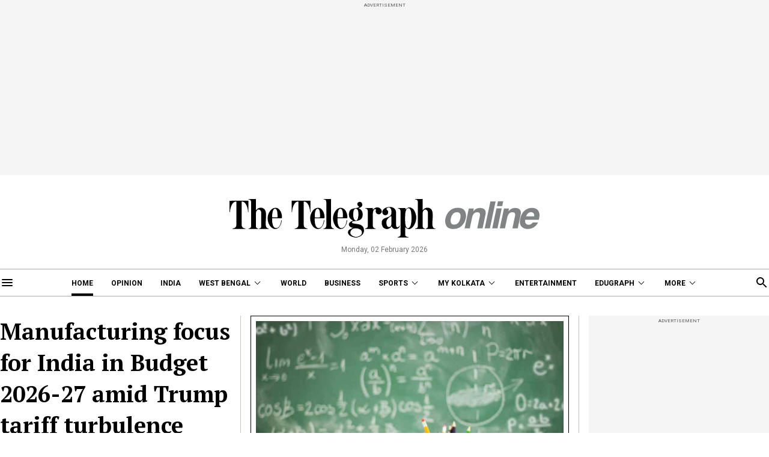

--- FILE ---
content_type: text/html; charset=utf-8
request_url: https://www.telegraphindia.com/
body_size: 31380
content:
<!DOCTYPE html>
<html lang="en">
<head>
    
            <script>
    (function (w, d, s, l, i) {
        w[l] = w[l] || [];
        w[l].push({
            'gtm.start':
                new Date().getTime(), event: 'gtm.js'
        });
        var f = d.getElementsByTagName(s)[0],
            j = d.createElement(s), dl = l != 'dataLayer' ? '&l=' + l : '';
        j.async = true;
        j.src =
            'https://www.googletagmanager.com/gtm.js?id=' + i + dl;
        f.parentNode.insertBefore(j, f);
    })(window, document, 'script', 'dataLayer', 'GTM-T9HRQZR');

    
    var THIS_PAGE_NAME = 'homepage';
</script>

    <script>
        var IS_BOT = 0;
        function botCheck(){
            var botPattern = "(googlebot\/|Googlebot-Mobile|Googlebot-News|Googlebot-Image|Google favicon|Mediapartners-Google|bingbot|slurp|java|wget|curl|Commons-HttpClient|Python-urllib|libwww|httpunit|nutch|phpcrawl|msnbot|jyxobot|FAST-WebCrawler|FAST Enterprise Crawler|biglotron|teoma|convera|seekbot|gigablast|exabot|ngbot|ia_archiver|GingerCrawler|webmon |httrack|webcrawler|grub.org|UsineNouvelleCrawler|antibot|netresearchserver|speedy|fluffy|bibnum.bnf|findlink|msrbot|panscient|yacybot|AISearchBot|IOI|ips-agent|tagoobot|MJ12bot|dotbot|woriobot|yanga|buzzbot|mlbot|yandexbot|purebot|Linguee Bot|Voyager|CyberPatrol|voilabot|baiduspider|citeseerxbot|spbot|twengabot|postrank|turnitinbot|scribdbot|page2rss|sitebot|linkdex|Adidxbot|blekkobot|ezooms|dotbot|Mail.RU_Bot|discobot|heritrix|findthatfile|europarchive.org|NerdByNature.Bot|sistrix crawler|ahrefsbot|Aboundex|domaincrawler|wbsearchbot|summify|ccbot|edisterbot|seznambot|ec2linkfinder|gslfbot|aihitbot|intelium_bot|facebookexternalhit|yeti|RetrevoPageAnalyzer|lb-spider|sogou|lssbot|careerbot|wotbox|wocbot|ichiro|DuckDuckBot|lssrocketcrawler|drupact|webcompanycrawler|acoonbot|openindexspider|gnam gnam spider|web-archive-net.com.bot|backlinkcrawler|coccoc|integromedb|content crawler spider|toplistbot|seokicks-robot|it2media-domain-crawler|ip-web-crawler.com|siteexplorer.info|elisabot|proximic|changedetection|blexbot|arabot|WeSEE:Search|niki-bot|CrystalSemanticsBot|rogerbot|360Spider|psbot|InterfaxScanBot|Lipperhey SEO Service|CC Metadata Scaper|g00g1e.net|GrapeshotCrawler|urlappendbot|brainobot|fr-crawler|binlar|SimpleCrawler|Livelapbot|Twitterbot|cXensebot|smtbot|bnf.fr_bot|A6-Indexer|ADmantX|Facebot|Twitterbot|OrangeBot|memorybot|AdvBot|MegaIndex|SemanticScholarBot|ltx71|nerdybot|xovibot|BUbiNG|Qwantify|archive.org_bot|Applebot|TweetmemeBot|crawler4j|findxbot|SemrushBot|yoozBot|lipperhey|y!j-asr|Domain Re-Animator Bot|AddThis)";

            var re = new RegExp(botPattern, 'i');
            var userAgent = navigator.userAgent;
            if (re.test(userAgent)) {
                IS_BOT = 1;
            }
        }

        botCheck();
        
        let status = '';
        let coc = '';
        let cities = '';
        let currentCity = 'MH';
        let match = document.cookie.match(new RegExp('(^| )home_interstitial=([^;]+)'));

        let id = '';
        let capped_at = '';

        let startDate = '';
        let endDate = '';
        let currentDate = '';

        if(status && IS_BOT == 0) {
            if ((currentDate >= startDate) && (currentDate <= endDate)) {
                if (!match) {
                    /*let botPattern = "(bot|googlebot|crawler|spider|robot|crawling|Googlebot)";
                    let re = new RegExp(botPattern, 'i');
                    let userAgent = navigator.userAgent;
                    if (re.test(userAgent)) {
                        createCookieHI('home_interstitial', id, capped_at);
                    }else {*/
                        if (coc !== '0' && coc) {
                            if (cities.includes(currentCity)) {
                                createCookieHI('home_interstitial', id, capped_at);
                                window.location = '/defaultinterstitial';
                            }
                        } else {
                            createCookieHI('home_interstitial', id, capped_at);
                            window.location = '/defaultinterstitial';
                        }
                    /*}*/
                }
            }
        }

        function createCookieHI(name, value, seconds) {
            let expires = '';
            if (seconds) {
                let date = new Date();
                date.setTime(date.getTime()+(seconds*1000));
                expires = "; expires="+date.toGMTString();
            } else {
                expires = "";
            }
            document.cookie = name+"="+value+expires+"; path=/";
        }
    </script>

<meta charset="utf-8">
<meta http-equiv="X-UA-Compatible" content="IE=edge">
<meta name="viewport" content="width=device-width, initial-scale=1.0">

<title>Telegraph India | Latest News, Top Stories, Opinion, News Analysis and Comments</title>
<meta name="description" content="Read Latest News on Politics, Business, Sports, Bollywood, Technology, and Science on The Telegraph India. Stay with us! "/>
<meta name="keywords" content="English Newspaper, News in English, Telegraph India" />

<meta property="og:url" content="https://www.telegraphindia.com/" />
<meta property="og:title" content="Telegraph India | Latest News, Top Stories, Opinion, News Analysis and Comments" />
<meta property="og:type" content="website"/>
<meta property="og:description" content="Read Latest News on Politics, Business, Sports, Bollywood, Technology, and Science on The Telegraph India. Stay with us! " />
<meta property="og:image" content="https://www.telegraphindia.com/images/tt-og-v-1.png"/>
<meta property="fb:app_id" content="534248160342700">

<meta name="twitter:image" content="https://www.telegraphindia.com/images/tt-og-v-1.png" />
<meta name="twitter:card" content="summary_large_image"/>
<meta name="twitter:url" content="https://www.telegraphindia.com/"/>
<meta name="twitter:site" content="@ttindia"/>
<meta name="twitter:creator" content="@ttindia"/>
<meta name="twitter:title" content="Telegraph India | Latest News, Top Stories, Opinion, News Analysis and Comments"/>
<meta name="twitter:description" content="Read Latest News on Politics, Business, Sports, Bollywood, Technology, and Science on The Telegraph India. Stay with us! "/>


<meta name="robots" content="index, follow">

<meta name="google-site-verification" content="fKpCKm4JyeZ6rB3vWUu8mnf8G2s7YBrdizSWDEvPxGA"/>
<meta name="referrer" content="origin">
<meta name="msvalidate.01" content="16C1B4A8FD9A29E3D5AFC3EF251C77A8"/>


    <meta http-equiv="refresh" content="3600">


<link rel="icon" href="/images/favicon.png">


<link rel="manifest" href="/manifest.json">


<link rel="canonical" href="https://www.telegraphindia.com/"/>


<link rel="preconnect" href="https://fonts.googleapis.com"></link>
<link rel="dns-prefetch" href="https://fonts.googleapis.com"></link>
<link href="//fonts.googleapis.com" rel="preconnect"></link>
<link href="//fonts.googleapis.com" rel="dns-prefetch"></link>

<link href="//www.googletagmanager.com" rel="preconnect"></link>
<link href="//www.googletagmanager.com" rel="dns-prefetch"></link>

<link href="//www.googletagservices.com" rel="preconnect"></link>
<link href="//www.googletagservices.com" rel="dns-prefetch"></link>

<link href="//securepubads.g.doubleclick.net" rel="preconnect"></link>
<link href="//securepubads.g.doubleclick.net" rel="dns-prefetch"></link>

<link rel="preconnect" href="https://cdn4-hbs.affinitymatrix.com" />
<link rel="dns-prefetch" href="https://cdn4-hbs.affinitymatrix.com" />


<link rel="preload" as="image" href="/revamp-assets/desktop/images/logo.svg"></link>
<link rel="preload" as="image" href="/revamp-assets/desktop/images/bplaceholderimg.jpg"></link>


<link href="https://fonts.googleapis.com/css2?family=PT+Serif:wght@400;700&family=Roboto:wght@400;700&display=swap" rel="preload"></link>
<link href="https://fonts.googleapis.com/css2?family=PT+Serif:wght@400;700&family=Roboto:wght@400;700&display=swap" rel="stylesheet" media="print" onload="this.onload=null;this.media='all'"></link>


<link rel="stylesheet" href="/revamp-assets/desktop/css/header-footer-new.css?v=0.04">



<!-- Hints -->
	<script type="application/ld+json">
		[
	        			{
								"@type": "SiteNavigationElement",
				"position": 1,
				"name": "Home",
				"url": "https:\/\/www.telegraphindia.com"				},
						{
								"@type": "SiteNavigationElement",
				"position": 2,
				"name": "Opinion",
				"url": "https:\/\/www.telegraphindia.com\/opinion"				},
						{
								"@type": "SiteNavigationElement",
				"position": 3,
				"name": "India",
				"url": "https:\/\/www.telegraphindia.com\/india"				},
						{
								"@type": "SiteNavigationElement",
				"position": 4,
				"name": "West Bengal",
				"url": "https:\/\/www.telegraphindia.com\/west-bengal"				},
						{
								"@type": "SiteNavigationElement",
				"position": 5,
				"name": "World",
				"url": "https:\/\/www.telegraphindia.com\/world"				},
						{
								"@type": "SiteNavigationElement",
				"position": 6,
				"name": "Business",
				"url": "https:\/\/www.telegraphindia.com\/business"				},
						{
								"@type": "SiteNavigationElement",
				"position": 7,
				"name": "Sports",
				"url": "https:\/\/www.telegraphindia.com\/sports"				},
						{
								"@type": "SiteNavigationElement",
				"position": 8,
				"name": "My Kolkata",
				"url": "https:\/\/www.telegraphindia.com\/my-kolkata"				},
						{
								"@type": "SiteNavigationElement",
				"position": 9,
				"name": "Entertainment",
				"url": "https:\/\/www.telegraphindia.com\/entertainment"				},
						{
								"@type": "SiteNavigationElement",
				"position": 10,
				"name": "Edugraph",
				"url": "https:\/\/www.telegraphindia.com\/edugraph"				},
						{
								"@type": "SiteNavigationElement",
				"position": 11,
				"name": "States",
				"url": "https:\/\/www.telegraphindia.com\/states"				},
						{
								"@type": "SiteNavigationElement",
				"position": 12,
				"name": "Science \u0026 Tech",
				"url": "https:\/\/www.telegraphindia.com\/science-tech"				},
						{
								"@type": "SiteNavigationElement",
				"position": 13,
				"name": "Health",
				"url": "https:\/\/www.telegraphindia.com\/health"				},
						{
								"@type": "SiteNavigationElement",
				"position": 14,
				"name": "Culture",
				"url": "https:\/\/www.telegraphindia.com\/culture"				},
						{
								"@type": "SiteNavigationElement",
				"position": 15,
				"name": "Gallery",
				"url": "https:\/\/www.telegraphindia.com\/gallery"				},
						{
								"@type": "SiteNavigationElement",
				"position": 16,
				"name": "Life",
				"url": "https:\/\/www.telegraphindia.com\/life"				}
					] 
    </script>



<script type="application/ld+json">
	{
		
	    "@context": "http://schema.org",
	    "@type": "Organization",
	    "url": "https://www.telegraphindia.com/",
	    "name": "Telegraph India",
	    "sameAs": ["https://www.facebook.com/thetelegraphindia", "https://twitter.com/ttindia"]
	}
</script>






<!-- Begin Comscore Tag -->
<script>
    let cs_fpit_data = '*null';
    let cs_fpid = '*null';
    
    var _comscore = _comscore || [];
    _comscore.push({
        c1: "2", c2: "17824659",
        cs_fpid: cs_fpid, cs_fpit: cs_fpit_data, cs_fpdm: "*null", cs_fpdt: "*null",
        options: {
            enableFirstPartyCookie: true,
            bypassUserConsentRequirementFor1PCookie: true
        }
    });
    (function() {
        var s = document.createElement("script"), el = document.getElementsByTagName("script")[0]; s.async = true;
        s.src = "https://sb.scorecardresearch.com/cs/17824659/beacon.js";
        el.parentNode.insertBefore(s, el);
    })();
</script>
<!-- End Comscore Tag -->


<link rel="apple-touch-icon" href="/images/apple-touch-icon.png">    
    
    <script type="text/javascript">
var notifyId,PWT={},googletag=googletag||{};googletag.cmd=googletag.cmd||[],PWT.jsLoaded=function(){!function(){var t=document.createElement("script"),e="https:"==document.location.protocol;t.src=(e?"https:":"http:")+"//www.googletagservices.com/tag/js/gpt.js";var o=document.getElementsByTagName("script")[0];o.parentNode.insertBefore(t,o)}()},function(){var t=window.location.href,e="";if(t.indexOf("pwtv=")>0){var o=/pwtv=(.*?)(&|$)/g.exec(t);o.length>=2&&o[1].length>0&&(e="/"+o[1])}var a=document.createElement("script");a.async=!0,a.type="text/javascript",a.src="//ads.pubmatic.com/AdServer/js/pwt/159328/2813"+e+"/pwt.js";var c=document.getElementsByTagName("script")[0];c.parentNode.insertBefore(a,c)}();
</script>
<script>
window.googletag = window.googletag || {cmd: []};
googletag.cmd.push(function() {
googletag.defineSlot('/1088475/TT_Desk_HP_Header_728x90', [[970, 250], [970, 90], [728, 90],[300, 250]], 'div-gpt-ad-1525337961480-0').addService(googletag.pubads());
googletag.defineSlot('/1088475/TT_Desk_HP_RHS_1_300x250', [[250, 250], [300, 250], [200, 200]], 'div-gpt-ad-1691140764872-0').addService(googletag.pubads());
googletag.defineSlot('/1088475/TT_Desk_HP_Middle_1_728x90', [[970, 250], [970, 90], [728, 90],[300, 250]], 'div-gpt-ad-1525337961480-1').addService(googletag.pubads());
googletag.defineSlot('/1088475/TT_Desk_HP_Middle_2_728x90', [[970, 250], [970, 90], [728, 90]], 'div-gpt-ad-1525337961480-2').addService(googletag.pubads()); 
googletag.defineSlot('/1088475/TT_HM_1x1', [[1, 1], [1000, 500]], 'div-gpt-ad-1525337961480-6').addService(googletag.pubads());
googletag.defineOutOfPageSlot('/1088475/TT_HM_Slider_1x1', 'div-gpt-ad-1525337961480-7').addService(googletag.pubads());
googletag.defineSlot('/1088475/TT_HM_1x1_3', [[1, 1], [1000, 500]], 'div-gpt-ad-1695707835784-0').addService(googletag.pubads());
googletag.defineSlot('/1088475/TT_Desk_HP_Middle_3_728x90', [[970, 250], [728, 90], [300, 250], [970, 90]], 'div-gpt-ad-1727154491746-0').addService(googletag.pubads());


        
                            
        
                            
        
            googletag.pubads().set("page_url", "https://www.telegraphindia.com/");

            
                                    googletag.pubads().setTargeting("Homepage", "Homepage");
                
            
                
                                                googletag.pubads().setTargeting("url", "https://www.telegraphindia.com/");
                                            
            
        
                    googletag.pubads().set("page_url", "https://www.telegraphindia.com/");
googletag.enableServices();
  });
</script>
        
    
            <script type="text/javascript">
window._taboola = window._taboola || [];
_taboola.push({homepage:'auto'});
!function (e, f, u, i) {
if (!document.getElementById(i)){
e.async = 1;
e.src = u;
e.id = i;
f.parentNode.insertBefore(e, f);
}
}(document.createElement('script'),
document.getElementsByTagName('script')[0],
'//cdn.taboola.com/libtrc/telegraphindiacom/loader.js',
'tb_loader_script');
if(window.performance && typeof window.performance.mark == 'function')
{window.performance.mark('tbl_ic');}
</script>
    
    

    
        <link rel="stylesheet" href="revamp-assets/desktop/css/home.css?v=0.13">

    
    <!-- Start : Common head code -->

<!-- Start : iZooto Setup -->
<script> window._izq = window._izq || []; window._izq.push(["init" ]); </script>
<script src="https://cdn.izooto.com/scripts/8bc70b64e2c82026a458dde2e632df4b57f8abaa.js"></script>
<!-- End : iZooto Setup -->

<!-- Google common tag across the site (gtag.js) -->
<script async src="https://www.googletagmanager.com/gtag/js?id=G-H2BD8F4GE7"></script>
<script>
	window.dataLayer = window.dataLayer || [];
	function gtag(){dataLayer.push(arguments);}
	gtag('js', new Date());

	gtag('config', 'G-H2BD8F4GE7', {
		send_page_view: false
	});
</script>
<!-- Google common tag across the site (gtag.js) for pageload event with properties -->
<script async src="https://www.googletagmanager.com/gtag/js?id=G-2NG8N4W9XV"></script> 
<script> 
window.dataLayer = window.dataLayer || []; function gtag(){dataLayer.push(arguments);} gtag('js', new Date()); gtag('config', 'G-2NG8N4W9XV',{
send_page_view: false}); 
</script>

<!-- End : Common head code -->


<script>(window.BOOMR_mq=window.BOOMR_mq||[]).push(["addVar",{"rua.upush":"true","rua.cpush":"false","rua.upre":"true","rua.cpre":"true","rua.uprl":"false","rua.cprl":"false","rua.cprf":"false","rua.trans":"SJ-3abf8974-a599-4d62-987e-3c4843227a60","rua.cook":"true","rua.ims":"false","rua.ufprl":"false","rua.cfprl":"true","rua.isuxp":"false","rua.texp":"norulematch","rua.ceh":"false","rua.ueh":"false","rua.ieh.st":"0"}]);</script>
                              <script>!function(e){var n="https://s.go-mpulse.net/boomerang/";if("False"=="True")e.BOOMR_config=e.BOOMR_config||{},e.BOOMR_config.PageParams=e.BOOMR_config.PageParams||{},e.BOOMR_config.PageParams.pci=!0,n="https://s2.go-mpulse.net/boomerang/";if(window.BOOMR_API_key="J93JJ-ZX484-95ECG-QQ8WH-FFG7V",function(){function e(){if(!o){var e=document.createElement("script");e.id="boomr-scr-as",e.src=window.BOOMR.url,e.async=!0,i.parentNode.appendChild(e),o=!0}}function t(e){o=!0;var n,t,a,r,d=document,O=window;if(window.BOOMR.snippetMethod=e?"if":"i",t=function(e,n){var t=d.createElement("script");t.id=n||"boomr-if-as",t.src=window.BOOMR.url,BOOMR_lstart=(new Date).getTime(),e=e||d.body,e.appendChild(t)},!window.addEventListener&&window.attachEvent&&navigator.userAgent.match(/MSIE [67]\./))return window.BOOMR.snippetMethod="s",void t(i.parentNode,"boomr-async");a=document.createElement("IFRAME"),a.src="about:blank",a.title="",a.role="presentation",a.loading="eager",r=(a.frameElement||a).style,r.width=0,r.height=0,r.border=0,r.display="none",i.parentNode.appendChild(a);try{O=a.contentWindow,d=O.document.open()}catch(_){n=document.domain,a.src="javascript:var d=document.open();d.domain='"+n+"';void(0);",O=a.contentWindow,d=O.document.open()}if(n)d._boomrl=function(){this.domain=n,t()},d.write("<bo"+"dy onload='document._boomrl();'>");else if(O._boomrl=function(){t()},O.addEventListener)O.addEventListener("load",O._boomrl,!1);else if(O.attachEvent)O.attachEvent("onload",O._boomrl);d.close()}function a(e){window.BOOMR_onload=e&&e.timeStamp||(new Date).getTime()}if(!window.BOOMR||!window.BOOMR.version&&!window.BOOMR.snippetExecuted){window.BOOMR=window.BOOMR||{},window.BOOMR.snippetStart=(new Date).getTime(),window.BOOMR.snippetExecuted=!0,window.BOOMR.snippetVersion=12,window.BOOMR.url=n+"J93JJ-ZX484-95ECG-QQ8WH-FFG7V";var i=document.currentScript||document.getElementsByTagName("script")[0],o=!1,r=document.createElement("link");if(r.relList&&"function"==typeof r.relList.supports&&r.relList.supports("preload")&&"as"in r)window.BOOMR.snippetMethod="p",r.href=window.BOOMR.url,r.rel="preload",r.as="script",r.addEventListener("load",e),r.addEventListener("error",function(){t(!0)}),setTimeout(function(){if(!o)t(!0)},3e3),BOOMR_lstart=(new Date).getTime(),i.parentNode.appendChild(r);else t(!1);if(window.addEventListener)window.addEventListener("load",a,!1);else if(window.attachEvent)window.attachEvent("onload",a)}}(),"".length>0)if(e&&"performance"in e&&e.performance&&"function"==typeof e.performance.setResourceTimingBufferSize)e.performance.setResourceTimingBufferSize();!function(){if(BOOMR=e.BOOMR||{},BOOMR.plugins=BOOMR.plugins||{},!BOOMR.plugins.AK){var n="true"=="true"?1:0,t="cookiepresent",a="amiexiqxezht22mahrca-f-6c8f3dd13-clientnsv4-s.akamaihd.net",i="false"=="true"?2:1,o={"ak.v":"39","ak.cp":"652344","ak.ai":parseInt("424772",10),"ak.ol":"0","ak.cr":9,"ak.ipv":4,"ak.proto":"h2","ak.rid":"3a7e408a","ak.r":45721,"ak.a2":n,"ak.m":"j","ak.n":"essl","ak.bpcip":"3.16.75.0","ak.cport":42638,"ak.gh":"23.33.25.20","ak.quicv":"","ak.tlsv":"tls1.3","ak.0rtt":"","ak.0rtt.ed":"","ak.csrc":"-","ak.acc":"","ak.t":"1770011716","ak.ak":"hOBiQwZUYzCg5VSAfCLimQ==dGaM2c9hM/0MFFAmz6GKmddFzEQVnoeFnaNoyEKamzRRz6EsNmo+7UPEq7HWi6eNr9Grvyip/658Gyes4Uor62nFo4Uu5fhVD2US8UO4W7JRmkpIOSfdIl2n/FwXMfTA1ZhqQZOSJxLK3UhJUA4OhqL3CX2a+ccxfzFIAjDojgsskWCo3yUq5byVK8jBiCDrDCOrab6VEDu+BuXnpxDd6Y10g+7LQXVGViLtK90U6SDGllqc8SyHNggkkrKbY3eSLdKWdW0OiKC2eIjFg4F+ls46CiKk6AMgqwpA+u7cg62c4VhCiuwKpI+Xt7I/2WvHUFtQATbYHwSBr3l1C4yqti7BNx/UYGrePOGNx3x09DdAII3nDI+hnSIz7B/C/85iD2XSIGk3rl2FkmY7cXkj8FxEzxDen9OrmCqBqilhVs8=","ak.pv":"259","ak.dpoabenc":"","ak.tf":i};if(""!==t)o["ak.ruds"]=t;var r={i:!1,av:function(n){var t="http.initiator";if(n&&(!n[t]||"spa_hard"===n[t]))o["ak.feo"]=void 0!==e.aFeoApplied?1:0,BOOMR.addVar(o)},rv:function(){var e=["ak.bpcip","ak.cport","ak.cr","ak.csrc","ak.gh","ak.ipv","ak.m","ak.n","ak.ol","ak.proto","ak.quicv","ak.tlsv","ak.0rtt","ak.0rtt.ed","ak.r","ak.acc","ak.t","ak.tf"];BOOMR.removeVar(e)}};BOOMR.plugins.AK={akVars:o,akDNSPreFetchDomain:a,init:function(){if(!r.i){var e=BOOMR.subscribe;e("before_beacon",r.av,null,null),e("onbeacon",r.rv,null,null),r.i=!0}return this},is_complete:function(){return!0}}}}()}(window);</script></head>
    <body>
                    <noscript>
                <iframe src="https://www.googletagmanager.com/ns.html?id=GTM-T9HRQZR" height="0" width="0" style="display:none;visibility:hidden"></iframe>
            </noscript>
        
        
        <div class="exhamburgerouter">
   <div class="exhamburger">
      <div class="hbclosebox">
         <a href="javascript:void(0);" class="hbclosebtn">
            <svg xmlns="http://www.w3.org/2000/svg" width="12" height="12" viewBox="0 0 12 12">
               <path id="close_FILL0_wght400_GRAD0_opsz24" d="M6.2,17,5,15.8,9.8,11,5,6.2,6.2,5,11,9.8,15.8,5,17,6.2,12.2,11,17,15.8,15.8,17,11,12.2Z" transform="translate(-5 -5)" fill="#fff"/>
            </svg>
         </a>
      </div>
               <ul class="hpnav">
                                                                  <li><a data-widget="home-sidebar" data-ga="homePage:hamburger:menu" target="_self" href="/">Home</a></li>
                                                                                                   <li><a data-widget="home-sidebar" data-ga="homePage:hamburger:menu" target="_blank" href="https://epaper.telegraphindia.com">e-Paper</a></li>
                                                                                                   <li><a data-widget="home-sidebar" data-ga="homePage:hamburger:menu" target="_self" href="/opinion">Opinion</a></li>
                                                                                                   <li><a data-widget="home-sidebar" data-ga="homePage:hamburger:menu" target="_self" href="/india">India</a></li>
                                                                                                   <li>
                        <a data-widget="home-sidebar" href="/west-bengal" data-ga="homePage:hamburger:menu">West Bengal</a>
                           <div class="bharrowbox"><span></span></div>
                           <div class="hbsubnav">
                                                               <a data-widget="home-sidebar" data-ga="homePage:hamburger:menu" href="/west-bengal/kolkata" target="_self" title="Kolkata"> Kolkata </a>
                                                         </div>
                     </li>
                                                                                                   <li><a data-widget="home-sidebar" data-ga="homePage:hamburger:menu" target="_self" href="/video">Video</a></li>
                                                                                                   <li>
                        <a data-widget="home-sidebar" href="/my-kolkata" data-ga="homePage:hamburger:menu">My Kolkata</a>
                           <div class="bharrowbox"><span></span></div>
                           <div class="hbsubnav">
                                                               <a data-widget="home-sidebar" data-ga="homePage:hamburger:menu" href="/my-kolkata/news" target="_self" title="News"> News </a>
                                                               <a data-widget="home-sidebar" data-ga="homePage:hamburger:menu" href="/my-kolkata/places" target="_self" title="Places"> Places </a>
                                                               <a data-widget="home-sidebar" data-ga="homePage:hamburger:menu" href="/my-kolkata/people" target="_self" title="People"> People </a>
                                                               <a data-widget="home-sidebar" data-ga="homePage:hamburger:menu" href="/my-kolkata/lifestyle" target="_self" title="Lifestyle"> Lifestyle </a>
                                                               <a data-widget="home-sidebar" data-ga="homePage:hamburger:menu" href="/my-kolkata/events" target="_self" title="Events"> Happenings </a>
                                                               <a data-widget="home-sidebar" data-ga="homePage:hamburger:menu" href="/my-kolkata/food" target="_self" title="Food"> Food </a>
                                                               <a data-widget="home-sidebar" data-ga="homePage:hamburger:menu" href="/my-kolkata/durga-puja-special" target="_self" title="Puja"> Puja </a>
                                                               <a data-widget="home-sidebar" data-ga="homePage:hamburger:menu" href="/my-kolkata/try-this" target="_self" title="Try This"> Try This </a>
                                                               <a data-widget="home-sidebar" data-ga="homePage:hamburger:menu" href="/my-kolkata/durga-puja-special" target="_self" title="Durga Puja 2025"> Durga Puja 2025 </a>
                                                         </div>
                     </li>
                                                                                                   <li>
                        <a data-widget="home-sidebar" href="/edugraph" data-ga="homePage:hamburger:menu">Edugraph</a>
                           <div class="bharrowbox"><span></span></div>
                           <div class="hbsubnav">
                                                               <a data-widget="home-sidebar" data-ga="homePage:hamburger:menu" href="/edugraph/news" target="_self" title="News"> News </a>
                                                               <a data-widget="home-sidebar" data-ga="homePage:hamburger:menu" href="/edugraph/career" target="_self" title="Career"> Career </a>
                                                               <a data-widget="home-sidebar" data-ga="homePage:hamburger:menu" href="/edugraph/campus" target="_self" title="Campus"> Campus </a>
                                                               <a data-widget="home-sidebar" data-ga="homePage:hamburger:menu" href="/edugraph/events/18-under-18-awards" target="_self" title="18 Under 18"> 18 Under 18 </a>
                                                               <a data-widget="home-sidebar" data-ga="homePage:hamburger:menu" href="/edugraph/colleges" target="_self" title="Colleges"> Colleges </a>
                                                               <a data-widget="home-sidebar" data-ga="homePage:hamburger:menu" href="/edugraph/events/summer-workshops" target="_self" title="Workshops"> Workshops </a>
                                                               <a data-widget="home-sidebar" data-ga="homePage:hamburger:menu" href="/edugraph/events/brightminds" target="_self" title="Brightminds"> Brightminds </a>
                                                         </div>
                     </li>
                                                                                                   <li>
                        <a data-widget="home-sidebar" href="/states" data-ga="homePage:hamburger:menu">States</a>
                           <div class="bharrowbox"><span></span></div>
                           <div class="hbsubnav">
                                                               <a data-widget="home-sidebar" data-ga="homePage:hamburger:menu" href="/north-east" target="_self" title="North East"> North East </a>
                                                               <a data-widget="home-sidebar" data-ga="homePage:hamburger:menu" href="/jharkhand" target="_self" title="Jharkhand"> Jharkhand </a>
                                                         </div>
                     </li>
                                                                                                   <li><a data-widget="home-sidebar" data-ga="homePage:hamburger:menu" target="_self" href="/world">World</a></li>
                                                                                                   <li><a data-widget="home-sidebar" data-ga="homePage:hamburger:menu" target="_self" href="/business">Business</a></li>
                                                                                                   <li><a data-widget="home-sidebar" data-ga="homePage:hamburger:menu" target="_self" href="/science-tech">Science &amp; Tech</a></li>
                                                                                                   <li><a data-widget="home-sidebar" data-ga="homePage:hamburger:menu" target="_self" href="/health">Health</a></li>
                                                                                                   <li>
                        <a data-widget="home-sidebar" href="/sports" data-ga="homePage:hamburger:menu">Sports</a>
                           <div class="bharrowbox"><span></span></div>
                           <div class="hbsubnav">
                                                               <a data-widget="home-sidebar" data-ga="homePage:hamburger:menu" href="/sports/cricket" target="_self" title="Cricket"> Cricket </a>
                                                               <a data-widget="home-sidebar" data-ga="homePage:hamburger:menu" href="/sports/football" target="_self" title="Football"> Football </a>
                                                               <a data-widget="home-sidebar" data-ga="homePage:hamburger:menu" href="/sports/horse-racing" target="_self" title="Horse Racing"> Horse Racing </a>
                                                         </div>
                     </li>
                                                                                                   <li><a data-widget="home-sidebar" data-ga="homePage:hamburger:menu" target="_self" href="/entertainment">Entertainment</a></li>
                                                                                                   <li>
                        <a data-widget="home-sidebar" href="/culture" data-ga="homePage:hamburger:menu">Culture</a>
                           <div class="bharrowbox"><span></span></div>
                           <div class="hbsubnav">
                                                               <a data-widget="home-sidebar" data-ga="homePage:hamburger:menu" href="/culture/bob-dylan-at-80" target="_self" title="Bob Dylan@80"> Bob Dylan@80 </a>
                                                               <a data-widget="home-sidebar" data-ga="homePage:hamburger:menu" href="/culture/heritage" target="_self" title="Heritage"> Heritage </a>
                                                               <a data-widget="home-sidebar" data-ga="homePage:hamburger:menu" href="/culture/travel" target="_self" title="Travel"> Travel </a>
                                                               <a data-widget="home-sidebar" data-ga="homePage:hamburger:menu" href="/culture/style" target="_self" title="Style"> Style </a>
                                                               <a data-widget="home-sidebar" data-ga="homePage:hamburger:menu" href="/culture/people" target="_self" title="People"> People </a>
                                                               <a data-widget="home-sidebar" data-ga="homePage:hamburger:menu" href="/culture/books" target="_self" title="Books"> Books </a>
                                                               <a data-widget="home-sidebar" data-ga="homePage:hamburger:menu" href="/culture/food" target="_self" title="Food"> Food </a>
                                                               <a data-widget="home-sidebar" data-ga="homePage:hamburger:menu" href="/culture/arts" target="_self" title="Arts"> Arts </a>
                                                               <a data-widget="home-sidebar" data-ga="homePage:hamburger:menu" href="/culture/music" target="_self" title="Music"> Music </a>
                                                         </div>
                     </li>
                                                                                                   <li><a data-widget="home-sidebar" data-ga="homePage:hamburger:menu" target="_self" href="/gallery">Gallery</a></li>
                                                      </ul>
            <a href="/my-kolkata" data-widget="home-mk-logo" class="wslink">MY KOLKATA</a>
      <a href="/edugraph" data-widget="home-edugraph-logo" class="wslink">EDUGRAPH</a>
   </div>
</div>

        
        <div class="container">
         <div class="adbox ad250">
            <div class="topsticky">
               <span>ADVERTISEMENT</span>
               <div><!-- /1088475/TT_HM_Header_728x90 -->
 <div id='div-gpt-ad-1525337961480-0'>
<script>
googletag.cmd.push(function() { googletag.display('div-gpt-ad-1525337961480-0'); });
</script>
</div></div>
            </div>
         </div>
      </div>
   <header>
   <a href="/" class="ttlogobox" data-ga="homePage:brandLogo">
      <img src="/revamp-assets/desktop/images/logo.svg" alt="home-logo">
   </a>
   <span class="datentime">Monday, 02 February 2026</span>
</header>
        
        <style type="text/css">
    .searchbox{width:262px}
    div.gsc-control-cse {
        border-color: transparent !important;
        background-color: transparent !important;
    }
</style>
<nav class="mt-16 navonline">
    <div class="container prelative">
        <div class="hbnsearchbox">
            <a href="javascript:void(0);" class="hbnsbox" id="hbbtn"><img src="/revamp-assets/desktop/images/humburger.svg" alt=""></a>
        </div>

        <ul class="navinner">
            
                                <ul class="navinner">
                                                                                                                                    <li class=" act">
                                    <a class="ga-track-topnav" data-ga="homePage:topNav:menu" target="_self" href="/">Home</a>
                                </li>
                                                                                                                                                                                       <li class=" ">
                                    <a class="ga-track-topnav" data-ga="homePage:topNav:menu" target="_self" href="/opinion">Opinion</a>
                                </li>
                                                                                                                                                                                       <li class="dreso559 ">
                                    <a class="ga-track-topnav" data-ga="homePage:topNav:menu" target="_self" href="/india">India</a>
                                </li>
                                                                                                                                                                                       <li class="dreso559 dlink ">
                                    <a class="ga-track-topnav" data-ga="homePage:topNav:menu" href="/west-bengal">West Bengal</a>
                                    <div class="ddnav">
                                                                                    <a class="ga-track-topnav" data-ga="homePage:topNav:menu" href="/west-bengal/kolkata" target="_self" title=""> Kolkata </a>
                                                                            </div>
                                </li>
                                                                                                                                                                                       <li class="dreso767 ">
                                    <a class="ga-track-topnav" data-ga="homePage:topNav:menu" target="_self" href="/world">World</a>
                                </li>
                                                                                                                                                                                       <li class="dreso799 ">
                                    <a class="ga-track-topnav" data-ga="homePage:topNav:menu" target="_self" href="/business">Business</a>
                                </li>
                                                                                                                                                                                       <li class="dreso799 dlink ">
                                    <a class="ga-track-topnav" data-ga="homePage:topNav:menu" href="/sports">Sports</a>
                                    <div class="ddnav">
                                                                                    <a class="ga-track-topnav" data-ga="homePage:topNav:menu" href="/sports/cricket" target="_self" title="Cricket"> Cricket </a>
                                                                                    <a class="ga-track-topnav" data-ga="homePage:topNav:menu" href="/sports/football" target="_self" title="Football"> Football </a>
                                                                                    <a class="ga-track-topnav" data-ga="homePage:topNav:menu" href="/sports/horse-racing" target="_self" title="Horse Racing"> Horse Racing </a>
                                                                            </div>
                                </li>
                                                                                                                                                                                       <li class="dreso799 dlink ">
                                    <a class="ga-track-topnav" data-ga="homePage:topNav:menu" href="/my-kolkata">My Kolkata</a>
                                    <div class="ddnav">
                                                                                    <a class="ga-track-topnav" data-ga="homePage:topNav:menu" href="/my-kolkata/places" target="_self" title="Places"> Places </a>
                                                                                    <a class="ga-track-topnav" data-ga="homePage:topNav:menu" href="/my-kolkata/people" target="_self" title="People"> People </a>
                                                                                    <a class="ga-track-topnav" data-ga="homePage:topNav:menu" href="/my-kolkata/lifestyle" target="_self" title="Lifestyle"> Lifestyle </a>
                                                                                    <a class="ga-track-topnav" data-ga="homePage:topNav:menu" href="/my-kolkata/events" target="_self" title="Events"> Happenings </a>
                                                                                    <a class="ga-track-topnav" data-ga="homePage:topNav:menu" href="/my-kolkata/food" target="_self" title="Food"> Food </a>
                                                                                    <a class="ga-track-topnav" data-ga="homePage:topNav:menu" href="/my-kolkata/try-this" target="_self" title="Try This"> Try This </a>
                                                                                    <a class="ga-track-topnav" data-ga="homePage:topNav:menu" href="/my-kolkata/durga-puja-special" target="_self" title="Durga Puja 2025"> Durga Puja 2025 </a>
                                                                            </div>
                                </li>
                                                                                                                                                                                       <li class="dreso799 ">
                                    <a class="ga-track-topnav" data-ga="homePage:topNav:menu" target="_self" href="/entertainment">Entertainment</a>
                                </li>
                                                                                                                                                                                       <li class="dreso1023 dlink ">
                                    <a class="ga-track-topnav" data-ga="homePage:topNav:menu" href="/edugraph">Edugraph</a>
                                    <div class="ddnav">
                                                                                    <a class="ga-track-topnav" data-ga="homePage:topNav:menu" href="/edugraph/news" target="_self" title="News"> News </a>
                                                                                    <a class="ga-track-topnav" data-ga="homePage:topNav:menu" href="/edugraph/career" target="_self" title="Career"> Career </a>
                                                                                    <a class="ga-track-topnav" data-ga="homePage:topNav:menu" href="/edugraph/campus" target="_self" title="Campus"> Campus </a>
                                                                                    <a class="ga-track-topnav" data-ga="homePage:topNav:menu" href="/edugraph/events/18-under-18-awards" target="_self" title="18 Under 18"> 18 Under 18 </a>
                                                                                    <a class="ga-track-topnav" data-ga="homePage:topNav:menu" href="/edugraph/colleges" target="_self" title="Colleges"> Colleges </a>
                                                                                    <a class="ga-track-topnav" data-ga="homePage:topNav:menu" href="/edugraph/events/summer-workshops" target="_self" title="Workshops"> Workshops </a>
                                                                                    <a class="ga-track-topnav" data-ga="homePage:topNav:menu" href="/edugraph/events/brightminds" target="_self" title="Brightminds"> Brightminds </a>
                                                                            </div>
                                </li>
                                                                                       
                    <div class="itemListMore show">
                        <li class="dlink">
                            <a href="javascript:void(0);">More</a>
                            <div class="ddnav">
                                                                                                            
                                        <a class="ga-track-topnav opendreso559" data-ga="homePage:topNav:menu" target="_self" href="/india">India</a>
                                        
                                                                                                                                                
                                        <a class="ga-track-topnav opendreso559" data-ga="homePage:topNav:menu" target="_self" href="/west-bengal">West Bengal</a>
                                        
                                                                                                                                                
                                        <a class="ga-track-topnav opendreso767" data-ga="homePage:topNav:menu" target="_self" href="/world">World</a>
                                        
                                                                                                                                                
                                        <a class="ga-track-topnav opendreso799" data-ga="homePage:topNav:menu" target="_self" href="/business">Business</a>
                                        
                                                                                                                                                
                                        <a class="ga-track-topnav opendreso799" data-ga="homePage:topNav:menu" target="_self" href="/sports">Sports</a>
                                        
                                                                                                                                                
                                        <a class="ga-track-topnav opendreso799" data-ga="homePage:topNav:menu" target="_self" href="/my-kolkata">My Kolkata</a>
                                        
                                                                                                                                                
                                        <a class="ga-track-topnav opendreso799" data-ga="homePage:topNav:menu" target="_self" href="/entertainment">Entertainment</a>
                                        
                                                                                                                                                
                                        <a class="ga-track-topnav opendreso1023" data-ga="homePage:topNav:menu" target="_self" href="/edugraph">Edugraph</a>
                                        
                                                                                                                                                
                                        <a class="ga-track-topnav openDresoAlways" data-ga="homePage:topNav:menu" target="_self" href="/states">States</a>
                                        
                                                                                                                                                
                                        <a class="ga-track-topnav openDresoAlways" data-ga="homePage:topNav:menu" target="_self" href="/life">Life</a>
                                        
                                                                                                </div>
                        </li>
                    </div>
                </ul>
             
        </ul>
        <div class="navsearchbox">  
            <a href="javascript:void(0);" class="hbnsbox" id="searchbtn">              
                <img src="/my-kolkata-assets/desktop/images/searchicon.svg" alt="">
            </a>
            <div class="searchbox">
                
                <div class="gcse-search"></div>
            </div>
        </div>
    </div>
</nav>
                                                                                                                              <section class="atfstorys container sepretor pt-32">
      <div class="leftcontainer">
         <div class="linnerbox">
            <div class="leftbox">
                                 <a data-widget="home-atf-non-image-stry-1" href="business/manufacturing-focus-for-india-in-budget-2026-27-amid-trump-tariff-turbulence-prnt/cid/2145372" class="leftstorybox">
                                          <h1 class="betellips betvl-5">Manufacturing focus for India in Budget 2026-27 amid Trump tariff turbulence</h1>
                     <p class="betellips betvl-4">Prime Minister Narendra Modi described the budget as “futuristic” and as an “ambitious road map” for “Make In India” and “atmanirbhar Bharat” (self-reliant India), referring to the allocations to priority sectors</p>
                  </a>
                              <ul class="storylisting">
                                       <li>
                                                <h2 class="betellips betvl-3">
                           <a data-widget="home-atf-non-image-stry-2" href="business/mamata-banerjee-slams-humpty-dumpty-budget-says-bjp-knows-it-will-lose-bengal-polls-prnt/cid/2145373">Nothing for Bengal, BJP knows it will lose polls: Mamata slams &#039;Humpty Dumpty budget&#039;</a>
                        </h2>
                     </li>
                                       <li>
                                                <h2 class="betellips betvl-3">
                           <a data-widget="home-atf-non-image-stry-3" href="business/experts-flag-job-creation-apathy-cite-inadequate-funds-for-vb-g-ram-g-in-budget-2026-27-prnt/cid/2145379">Inadequate funds for VB-G RAM G, ELI scheme slashed: Experts flag job creation apathy</a>
                        </h2>
                     </li>
                                 </ul>
            </div>
            <div class="leadstory">
                                 <a data-widget="home-atf-non-image-stry-4" href="business/allocation-gap-stalks-welfare-projects-experts-flag-governments-lofty-promises-prnt/cid/2145381" class="lsinnerbox">
                     <figure><img class="lazy" src="/revamp-assets/desktop/images/bplaceholderimg.jpg" data-src="https://assets.telegraphindia.com/telegraph/2024/Jul/1721643620_1687944342_education-2.jpg" alt="Union Budget 2026 welfare gap">
                        
                     </figure>
                     <div class="contentbox">
                        <img src="/revamp-assets/desktop/images/quote_left.svg" class="left-quote" alt="Quote left">
                        <img src="/revamp-assets/desktop/images/quote_right.svg" class="right-quote" alt="Quote right">
                        <h2 class="betellips betvl-5">
                           Govt is making higher allocations and slashing them in the revised budget deliberately
                        </h2>
                     </div>
                  </a>
                           </div>
         </div>
         <ul class="lblisting mt-24">
                            
                               
               <li id="">
                  <a data-widget="home-atf-non-image-stry-5" href="business/markets-recover-in-early-trade-sensex-climbs-302-points-to-81000-nifty-nears-24900/cid/2145443">
                     <figure><img class="lazy" src="/revamp-assets/desktop/images/mplaceholderimg.jpg" data-src="https://assets.telegraphindia.com/telegraph/2026/Feb/1770008417_1717765480_1701837674_sensex.jpg" alt="Representational image"></figure>
                     <h2 class="betellips betvl-5">Markets recover in early trade, Sensex climbs 302 points to 81,000, nifty nears 24,900</h2>
                  </a>
               </li>
                            
                               
               <li id="">
                  <a data-widget="home-atf-non-image-stry-6" href="business/cancer-rare-disease-drugs-to-cost-less-after-union-budget-for-2026-27-prnt/cid/2145378">
                     <figure><img class="lazy" src="/revamp-assets/desktop/images/mplaceholderimg.jpg" data-src="https://assets.telegraphindia.com/telegraph/2026/Feb/1769996977_new-project-2026-02-02t065335-230.jpg" alt="Union Budget 2026 slashes cancer drugs rare diseases medicine price"></figure>
                     <h2 class="betellips betvl-5">Cancer &amp; rare drugs to cost less, experts flag underfunded public healthcare after Budget</h2>
                  </a>
               </li>
                            
                               
               <li id="">
                  <a data-widget="home-atf-non-image-stry-7" href="business/fiscal-deficit-target-over-4-per-cent-in-fy27-sitharaman-defends-glide-path-capex-push-growth-prnt/cid/2145386">
                     <figure><img class="lazy" src="/revamp-assets/desktop/images/mplaceholderimg.jpg" data-src="https://assets.telegraphindia.com/telegraph/2025/Apr/1744213349_sitharaman.jpg" alt="fiscal deficit FY27"></figure>
                     <h2 class="betellips betvl-5">Fiscal deficit seen at 4.3 per cent of GDP in FY27 as Sitharaman backs consolidation plan</h2>
                  </a>
               </li>
                     </ul>
      </div>

      <div class="rightouter">

                     <div class="adbox ad250">
               <div class="stickyad">
                  <span>ADVERTISEMENT</span>
                  <div><!-- /1088475/TT_Desk_HP_RHS_1_300x250 -->
<div id='div-gpt-ad-1691140764872-0' style='min-width: 200px; min-height: 200px;'>
  <script>
    googletag.cmd.push(function() { googletag.display('div-gpt-ad-1691140764872-0'); });
  </script>
</div></div>
               </div>
            </div>
         
                    <div class="taboola-adbox mt-16">
               <div id="taboola-right-stream-thumbnails"></div>
<script type="text/javascript">
  window._taboola = window._taboola || [];
  _taboola.push({
    mode: 'thumbnails-1x2-stream',
    container: 'taboola-right-stream-thumbnails',
    placement: 'Right Stream Thumbnails',
    target_type: 'mix',
    flush: true
  });
</script> 
           </div>
         
         <ul class="rightbox mt-24">
                           <li>
                  <a data-widget="home-atf-non-image-stry-8" href="west-bengal/kolkata/mamata-banerjee-moves-sc-to-stall-partisan-electoral-roll-revision-cm-to-meet-cec-kumar-today-prnt/cid/2145364">
                    
                     <figure><img class="lazy" src="/revamp-assets/desktop/images/mplaceholderimg.jpg" data-src="https://assets.telegraphindia.com/telegraph/2026/Feb/1769990071_newhariharpara.jpg" alt="Mamata Banerjee"></figure>
                     
                     <h2 class="betellips betvl-4">Mamata moves SC to stall ‘partisan’ electoral roll revision, CM to meet CEC Kumar today</h2>
                  </a>
               </li>
                           <li>
                  <a data-widget="home-atf-non-image-stry-9" href="entertainment/after-bad-bunny-billie-eilish-uses-grammy-stage-to-call-out-trump-administration/cid/2145438">
                    
                     <figure><img class="lazy" src="/revamp-assets/desktop/images/mplaceholderimg.jpg" data-src="https://assets.telegraphindia.com/telegraph/2026/Feb/1770005702_new-project-2026-02-02t095504-372.jpg" alt="Grammys 2026"></figure>
                     
                     <h2 class="betellips betvl-4">‘F*** ICE’: After Bad Bunny, Billie Eilish uses Grammy stage to call out Trump administration</h2>
                  </a>
               </li>
                     </ul>
         
      </div>
   </section>

    <div class="container pt-48">
        <div class="adbox ad250">
            <div class="stickyad">
                <span>ADVERTISEMENT</span>
                <div><!-- /1088475/TT_HM_Middle_1_728x90 -->
<div id='div-gpt-ad-1525337961480-1'>
<script>
googletag.cmd.push(function() { googletag.display('div-gpt-ad-1525337961480-1'); });
</script>
</div></div>
            </div>
        </div>
    </div>
                                                                                                                                           <style>
/*     Tara CSS */
    .vdoouterbox{padding-bottom:32px}.vodeowidget{display:var(--df);gap:32px}.vodeowidget li{background-color:var(--white);width:300px;min-height:240px;position:relative}.vodeowidget li:last-child{padding-right:0}.vodeowidget li:last-child::after{content:none}.vodeowidget li::after{content:'';right:-16px;width:1px;background-color:#c7c3bc;position:absolute;top:0;height:100%}.vodeowidget li h2{font-size:var(--fs20);line-height:27px;padding:16px 24px 0;font-weight:700}.shortslisting{overflow:hidden}.shortslisting .slick-track{display:var(--df);gap:32px;padding:8px 0;margin-left:12px}.shortslisting li{background-color:var(--white);border-radius:16px;width:302px;box-shadow:0 1px 8px #00000024;padding:16px;min-height:580px;box-sizing:border-box}.shortslisting li h2{font-size:var(--fs20);line-height:var(--lh32);padding-top:16px;font-weight:400}.shortarrowbox{position:absolute;top:60%;width:48px;height:48px;display:flex;justify-content:center;align-items:center;background-color:#dfdad0;z-index:2;cursor:pointer}.shortarrowbox.slick-disabled svg{opacity:.2}.shortarrowbox.shortaleftbox{left:45%}.shortarrowbox.shortaleftbox svg{transform:rotate(180deg)}.shortarrowbox.shortarightbox{right:45%}.title.shorttitle{font-size:24px}.secTTelectionVideo .container.sepretor .outerbox { padding-bottom: 80px; }.shortarrowbox.shortarightbox, .shortarrowbox.shortaleftbox { top: unset; bottom: -6px;}

    /*     Sayed CSS */
    .lightbox{background:rgba(0,0,0,.8);position:fixed !important;top:0 !important;left:0;right:0;bottom:0;z-index:2;display:flex;justify-content:center;align-items:center}.lightbox .lbcontainer{position:var(--prelative);display:var(--df);justify-content:center;align-items:center;height:100%;width:1200px;margin:0 auto}.lightbox .imgbox{position:var(--prelative)}.lightbox .innerbox{background-color:var(--white);border-radius:8px;box-shadow:0 20px 70px rgba(0,0,0,.3019607843);padding:8px;box-sizing:border-box;overflow:hidden;display:flex}.lboxarrow{width:40px;height:40px;border:1px solid #fff;border-radius:8px;position:absolute;top:50%;margin-top:5px;display:flex;justify-content:var(--tac);align-items:var(--tac);background-color:var(--white);z-index:9}.lboxarrow.slick-disabled{opacity:.4}.lboxarrow.leftarrow{left:-50px;transform:rotate(180deg)}.lboxarrow.rightarrow{right:-50px}.lbclosebtn{width:40px;height:40px;position:absolute;bottom:-48px;margin-left:-20px;display:flex;justify-content:var(--tac);align-items:var(--tac);z-index:9;left:50%;background:#dfdad0}.lbclosebtn.lbigcbtn{bottom:5px}#lbimgbox{overflow:hidden;width:313px}#lbimgbox .slick-track{display:flex}#lbimgbox img{height:500px;width:100%}#lbvdobox{overflow:hidden;}#lbvdobox .slick-track{display:flex}.section05{position:var(--prelative)}.section05 .lightbox.vdolbox{z-index:9999}.pnvlisting{overflow:hidden;padding:4px 0 6px 8px}.pnvlisting .slick-track{display:flex;gap:32px}.pnvlisting li{width:302px;border-radius:16px;box-shadow:0 0 6px rgba(0,0,0,.1607843137);padding:16px;background-color:var(--white);box-sizing:border-box;min-height:627px;position:relative}.pnvlisting li .itemNumber{bottom:-8px;right:5px;bottom:-47px;position:absolute;font:normal normal normal 20px/34px Roboto;color:#444;display:flex;gap:16px;display:none}.pnvlisting li .itemNumber span:first-child{position:relative}.pnvlisting li .itemNumber span:first-child::after{position:absolute;content:"";right:-9px;top:6px;width:1px;height:24px;border-right:1px solid #dfdad0}.pnvlisting li:hover figure img{opacity:.5;transition:.5s}.pnvlisting li figure{height:480px;width:270px;position:var(--prelative);overflow:hidden}.pnvlisting li figure img{position:absolute;left:50%;top:50%;-webkit-transform:translateY(-50%) translateX(-50%);max-width:100%}.pnvlisting li figure .zoombox{width:48px;height:48px;border-radius:8px;box-shadow:0 3px 6px rgba(0,0,0,.1607843137);position:var(--pabsolute);display:var(--df);justify-content:var(--tac);align-items:var(--tac);bottom:16px;right:16px;background-color:var(--white);z-index:2}.pnvlisting li figure .vdoiconbox{position:var(--pabsolute);display:var(--df);justify-content:var(--tac);align-items:var(--tac);bottom:0%;left:0%;z-index:2;width:48px;height:48px;background:#b70000}.pnvlisting li h2{padding-top:var(--pnm16);font-weight:normal;text-align:left;font:normal normal normal 20px/32px PT Serif;color:#000}.morearticlebtn{text-align:var(--tac);padding:48px 0;border-bottom:1px solid #006838;width:1200px;margin:0 auto}.morearticlebtn a{width:272px;height:48px;border:2px solid #fdb916;background-color:var(--white);border-radius:24px;font-size:20px;color:var(--black);text-align:var(--tac);line-height:48px;display:inline-block;box-shadow:0 3px 6px rgba(0,0,0,.1490196078);color:#000}.titletxt{font-size:45px;text-align:var(--tac);padding:88px 0 40px;color:#ed1c24}.outerbox{position:var(--prelative)}.sarrowbox{width:48px;height:48px;background:#dfdad0;position:absolute;top:50%;margin-top:-20px;display:flex;justify-content:var(--tac);align-items:var(--tac);z-index:9}.sarrowbox.slick-disabled{opacity:.4}.sarrowbox.leftarrow{left:0px;transform:rotate(180deg)}.sarrowbox.rightarrow{right:-30px}.secTTelectionVideo *{box-sizing:border-box}.secTTelectionVideo .sepretor{padding-bottom:64px}.secTTelectionVideo .titletxt{text-align:center;font:normal normal bold 24px/26px Roboto;letter-spacing:1.44px;color:#444; padding: 30px 0 32px;}.secTTelectionVideo .pnvlisting .slick-list{padding-left:350px}.vdolbox{display:none}.pnvlisting li.slick-active .itemNumber{display:none}.secTTelectionVideo .sarrowbox {z-index: 1;top: unset;bottom: -8px;}

        .secTTelectionVideo .sarrowbox.leftarrow { left: 45%;}
        .secTTelectionVideo .sarrowbox.rightarrow {right: 45%;}
</style>    
<section class="container pt-80 fourstorybox vdoouterbox">
                     <h2 class="title"><a href="video">VIDEOS</a></h2>
                <ul class="vodeowidget mt-24">
                            <li>
                   <a data-widget="home-video-stry-1" href="video/obituary-remembering-ajit-dada-pawar-baramati-strongman-to-maharashtras-forever-deputy-cm/cid/2144757">
                        <figure>
                            <img class="lazy" src="/revamp-assets/desktop/images/mplaceholderimg.jpg" data-src="https://assets.telegraphindia.com/telegraph/2026/Jan/1769614836_whatsapp-image-2026-01-28-at-8-10-09-pm.jpeg" alt="">
                            <i class="videoiconbg"><img src="/revamp-assets/desktop/images/video-icon.svg" alt="Video Icon"></i>
                        </figure>
                        <h2 class="betellips betvl-4">
                            Ajit Pawar — from Baramati strongman to Maharashtra’s &quot;forever deputy CM&quot;
                        </h2>
                    </a>
                </li>
                             <li>
                   <a data-widget="home-video-stry-2" href="video/singer-arijit-singhs-life-story-ground-report-from-his-hometown-jiaganj-in-west-bengal/cid/2092460">
                        <figure>
                            <img class="lazy" src="/revamp-assets/desktop/images/mplaceholderimg.jpg" data-src="https://assets.telegraphindia.com/telegraph/2025/Apr/1743759848_jpeg-optimizer_whatsapp-image-2025-04-04-at-3-13-01-pm.jpeg" alt="">
                            <i class="videoiconbg"><img src="/revamp-assets/desktop/images/video-icon.svg" alt="Video Icon"></i>
                        </figure>
                        <h2 class="betellips betvl-4">
                            A boy who loved music, skipped school, stole fish is Bengal&#039;s most important resident
                        </h2>
                    </a>
                </li>
                             <li>
                   <a data-widget="home-video-stry-3" href="video/inside-irans-uprising-protests-poverty-and-the-fight-against-the-regime/cid/2144548">
                        <figure>
                            <img class="lazy" src="/revamp-assets/desktop/images/mplaceholderimg.jpg" data-src="https://assets.telegraphindia.com/telegraph/2026/Jan/1769501442_whatsapp-image-2026-01-27-at-13-27-35.jpeg" alt="">
                            <i class="videoiconbg"><img src="/revamp-assets/desktop/images/video-icon.svg" alt="Video Icon"></i>
                        </figure>
                        <h2 class="betellips betvl-4">
                            Why Iran keeps erupting: Protests, repression and a nation on the edge
                        </h2>
                    </a>
                </li>
                             <li>
                   <a data-widget="home-video-stry-4" href="video/sir-sparks-fears-among-sex-workers-in-kolkatas-sonagachi-asias-largest-red-light-district/cid/2143414">
                        <figure>
                            <img class="lazy" src="/revamp-assets/desktop/images/mplaceholderimg.jpg" data-src="https://assets.telegraphindia.com/telegraph/2026/Jan/1768823663_whatsapp-image-2026-01-19-at-5-17-09-pm.jpeg" alt="">
                            <i class="videoiconbg"><img src="/revamp-assets/desktop/images/video-icon.svg" alt="Video Icon"></i>
                        </figure>
                        <h2 class="betellips betvl-4">
                            SIR sparks fears among sex workers in Kolkata’s Sonagachi, Asia’s largest red-light district
                        </h2>
                    </a>
                </li>
                     </ul>
        
    </section>

 
 <section class="section05 secTTelectionVideo">
    <div class="lightbox vdolbox">
        <div class="lbcontainer">
            <div class="imgbox">
                <a href="javascript:void(0)" class="lbclosebtn lbvdoclose">
                    <svg xmlns="http://www.w3.org/2000/svg" width="14" height="14" viewBox="0 0 14 14">
                        <path id="Icon_ionic-ios-close" data-name="Icon ionic-ios-close" d="M19.944,18.289l5-5a1.172,1.172,0,1,0-1.657-1.657l-5,5-5-5a1.172,1.172,0,1,0-1.657,1.657l5,5-5,5a1.172,1.172,0,0,0,1.657,1.657l5-5,5,5a1.172,1.172,0,0,0,1.657-1.657Z" transform="translate(-11.285 -11.289)" fill="#444"/>
                    </svg>
                </a>
                <div id="lbvdobox">
                    <div class="innerbox">
                        <iframe id="election-video" width="280" height="500" src="" title="" frameborder="0" allow="accelerometer; autoplay; clipboard-write; encrypted-media; gyroscope; picture-in-picture; web-share" allowfullscreen></iframe>
                    </div>
                </div>
            </div>
        </div>
    </div>

    <div class="container sepretor">
        <h2 class="titletxt">SHORTS</h2>
        <div class="outerbox">
             
                <a href="javascript:void(0)" class="sarrowbox leftarrow vleftarrow">
                    <svg xmlns="http://www.w3.org/2000/svg" width="12" height="18" viewBox="0 0 12 18">
                        <path id="Icon_material-navigate-next" data-name="Icon material-navigate-next" d="M15.168,9l-2.283,2.115L20.3,18l-7.417,6.885L15.168,27l9.717-9Z" transform="translate(-12.885 -9)" fill="#444"/>
                    </svg>
                </a>
                <a href="javascript:void(0)" class="sarrowbox rightarrow vrightarrow">
                    <svg xmlns="http://www.w3.org/2000/svg" width="12" height="18" viewBox="0 0 12 18">
                        <path id="Icon_material-navigate-next" data-name="Icon material-navigate-next" d="M15.168,9l-2.283,2.115L20.3,18l-7.417,6.885L15.168,27l9.717-9Z" transform="translate(-12.885 -9)" fill="#444"/>
                    </svg>
                </a>
                        <ul class="pnvlisting vlisting">
                                                                                        <li>
                                <a data-id="4097" data-video = "giJawDjAJnA" href="javascript:void(0)">
                                    <figure>
                                        <img src="https://tt-dashboard-prod.s3.ap-south-1.amazonaws.com/abp-education/ls-videos/February2026/hUrOeQeQAvEerSNNIA0R.jpg" alt="&quot;Nothing for Bengal&quot; — Mamata Banerjee Slams &#039;Humpty Dumpty Budget&#039;">
                                        <i class="videoiconbg">
                                          <img src="/revamp-assets/desktop/images/video-icon-widget.svg" alt="">                           
                                        </i>
                                    </figure>
                                    <h2>&quot;Nothing for Bengal&quot; — Mamata Banerjee Slams &#039;Humpty Dumpty Budget&#039;</h2>
                                </a>
                            </li>
                                                                                                <li>
                                <a data-id="4096" data-video = "mjKcDPgizdk" href="javascript:void(0)">
                                    <figure>
                                        <img src="https://tt-dashboard-prod.s3.ap-south-1.amazonaws.com/abp-education/ls-videos/February2026/cCWbKdSeK1KrllJMnKqr.png" alt="Union Budget 2026 | Fom Hope For Cheaper Foreign Education to Tax-Free Data Centres">
                                        <i class="videoiconbg">
                                          <img src="/revamp-assets/desktop/images/video-icon-widget.svg" alt="">                           
                                        </i>
                                    </figure>
                                    <h2>Budget Highlights — Hope for Cheaper Foreign Education to Tax-Free Data Centres</h2>
                                </a>
                            </li>
                                                                                                <li>
                                <a data-id="4095" data-video = "lgHVqTbzNXs" href="javascript:void(0)">
                                    <figure>
                                        <img src="https://tt-dashboard-prod.s3.ap-south-1.amazonaws.com/abp-education/ls-videos/February2026/WZ0tCSwTW4dSYYknI68V.jpg" alt="Kanjeevaram, Tussar, Bomkai — Nirmala Sitharaman&#039;s Budget Sarees From 2019-2026">
                                        <i class="videoiconbg">
                                          <img src="/revamp-assets/desktop/images/video-icon-widget.svg" alt="">                           
                                        </i>
                                    </figure>
                                    <h2>Kanjeevaram, Tussar, Bomkai — Nirmala Sitharaman&#039;s Budget Sarees From 2019-2026</h2>
                                </a>
                            </li>
                                                                                                <li>
                                <a data-id="4094" data-video = "Ck-gMS5Drms" href="javascript:void(0)">
                                    <figure>
                                        <img src="https://tt-dashboard-prod.s3.ap-south-1.amazonaws.com/abp-education/ls-videos/February2026/3b0cxCaBS9KzhBn3qwa0.jpg" alt="Union Budget 2026: Bengal Push with New Freight Corridor, High-Speed Rail">
                                        <i class="videoiconbg">
                                          <img src="/revamp-assets/desktop/images/video-icon-widget.svg" alt="">                           
                                        </i>
                                    </figure>
                                    <h2>Bengal Push with New Freight Corridor, High-Speed Rail in Union Budget 2026</h2>
                                </a>
                            </li>
                                                                                                <li>
                                <a data-id="4093" data-video = "FUtjic1hOlQ" href="javascript:void(0)">
                                    <figure>
                                        <img src="https://tt-dashboard-prod.s3.ap-south-1.amazonaws.com/abp-education/ls-videos/February2026/XWrkZiBXPlhVIciOOYTm.jpg" alt="“Subheadings Without Substance, States Are Disappointed&quot;: Shashi Tharoor Slams Budget for Lack of Clarity">
                                        <i class="videoiconbg">
                                          <img src="/revamp-assets/desktop/images/video-icon-widget.svg" alt="">                           
                                        </i>
                                    </figure>
                                    <h2>“Subheadings Without Substance, States Disappointed&quot;: Tharoor Slams Budget</h2>
                                </a>
                            </li>
                                                                                                <li>
                                <a data-id="4092" data-video = "FqdYzU_ynDE" href="javascript:void(0)">
                                    <figure>
                                        <img src="https://tt-dashboard-prod.s3.ap-south-1.amazonaws.com/abp-education/ls-videos/February2026/rT6BB9BAv3PCxnim6vAq.jpg" alt="FM Sitharaman Announces Custom Duty Relief For Civil and Defence Aviation Sector">
                                        <i class="videoiconbg">
                                          <img src="/revamp-assets/desktop/images/video-icon-widget.svg" alt="">                           
                                        </i>
                                    </figure>
                                    <h2>FM Sitharaman Announces Custom Duty Relief For Civil and Defence Aviation Sector</h2>
                                </a>
                            </li>
                                                                                                <li>
                                <a data-id="4091" data-video = "DglDbk-17sc" href="javascript:void(0)">
                                    <figure>
                                        <img src="https://tt-dashboard-prod.s3.ap-south-1.amazonaws.com/abp-education/ls-videos/February2026/nlV0PphLvSOFLonaUmyh.jpg" alt="FM Sitharaman Announces Duty Relief on 17 Cancer Drugs, Medicines">
                                        <i class="videoiconbg">
                                          <img src="/revamp-assets/desktop/images/video-icon-widget.svg" alt="">                           
                                        </i>
                                    </figure>
                                    <h2>FM Sitharaman Announces Duty Relief on 17 Cancer Drugs, Medicines</h2>
                                </a>
                            </li>
                                                                                                <li>
                                <a data-id="4090" data-video = "B9l_703JWMk" href="javascript:void(0)">
                                    <figure>
                                        <img src="https://tt-dashboard-prod.s3.ap-south-1.amazonaws.com/abp-education/ls-videos/February2026/opjAVaxox5ggofmIqhZY.jpg" alt="Nirmala Sitharaman Proposes 5 University Townships, One Girls&#039; Hostel in Every District">
                                        <i class="videoiconbg">
                                          <img src="/revamp-assets/desktop/images/video-icon-widget.svg" alt="">                           
                                        </i>
                                    </figure>
                                    <h2>Nirmala Sitharaman Proposes 5 University Townships, One Girls&#039; Hostel in Every District</h2>
                                </a>
                            </li>
                                                                                                <li>
                                <a data-id="4089" data-video = "ItX2A_Vg2yA" href="javascript:void(0)">
                                    <figure>
                                        <img src="https://tt-dashboard-prod.s3.ap-south-1.amazonaws.com/abp-education/ls-videos/February2026/VOo30wXyopBzk309bmKM.jpg" alt="Content Creator Labs to be Set up in Schools and Colleges, Says FM Sitharaman">
                                        <i class="videoiconbg">
                                          <img src="/revamp-assets/desktop/images/video-icon-widget.svg" alt="">                           
                                        </i>
                                    </figure>
                                    <h2>Content Creator Labs to be Set up in Schools and Colleges, Says FM Sitharaman</h2>
                                </a>
                            </li>
                                                                                                <li>
                                <a data-id="4088" data-video = "lJB75qD5xpk" href="javascript:void(0)">
                                    <figure>
                                        <img src="https://tt-dashboard-prod.s3.ap-south-1.amazonaws.com/abp-education/ls-videos/February2026/vjYi2WIZlSS0J1JAJppP.jpg" alt="Budget 2026: Big Tax Relief for Small Taxpayers, Lower TCS on Foreign Tours">
                                        <i class="videoiconbg">
                                          <img src="/revamp-assets/desktop/images/video-icon-widget.svg" alt="">                           
                                        </i>
                                    </figure>
                                    <h2>FM Sitharaman Big Tax Relief for Small Taxpayers, Lower TCS on Foreign Tours</h2>
                                </a>
                            </li>
                                                                        </ul>
        </div>
    </div>
</section>
                                                                                                                                                                                                                                                                                                                                                 <!-- Desktop: Festive Season - Extra Ad Unit -->
    <div class="container pt-48">
        <div class="adbox ad250">
            <div class="stickyad">
                <span>ADVERTISEMENT</span>
                <div><!-- /1088475/TT_Desk_HP_Middle_3_728x90 -->
<div id='div-gpt-ad-1727154491746-0' style='min-width: 300px; min-height: 90px;'>
  <script>
    googletag.cmd.push(function() { googletag.display('div-gpt-ad-1727154491746-0'); });
  </script>
</div></div>
            </div>
        </div>
    </div>
<section class="container pt-48 sepretor">
   <div class="df">
               <div class="topicks">
                           <h2 class="title">TOP PICKS</h2>
                        <span class="topicintro">Top picks from The Telegraph, recommended for you</span>
            <ul class="topicklisting mt-24">
                                 <li>
                     <a data-widget="home-top-picks-1" href="life/and-the-namesake-behind-the-inspiration-of-satyajit-ray-bhadralok-sleuth-feluda-prnt/cid/2145293">
                        <figure><img class="lazy" src="/revamp-assets/desktop/images/mplaceholderimg.jpg" data-src="https://assets.telegraphindia.com/telegraph/2026/Feb/1769914001_photo-by-debabratee-dhar-1.jpg" alt="">
                           
                        </figure>
                        <h2 class="betellips betvl-4">And the namesake: Behind the inspiration of Satyajit Ray’s bhadralok sleuth &#039;Feluda&#039;</h2>
                     </a>
                  </li>
                                 <li>
                     <a data-widget="home-top-picks-2" href="life/characters-and-events-depicted-are-not-fictitious-cotronei-chronicles-myanmar-youth-resistance-prnt/cid/2145292">
                        <figure><img class="lazy" src="/revamp-assets/desktop/images/mplaceholderimg.jpg" data-src="https://assets.telegraphindia.com/telegraph/2026/Feb/1769914842_new-project-3.jpg" alt="PIECE KEEPERS: A still from the documentary Myanmar Resistance by Tommaso Cotronei">
                           
                        </figure>
                        <h2 class="betellips betvl-4">Characters and events depicted are not fictitious: Myanmar youth resistance in focus</h2>
                     </a>
                  </li>
                                 <li>
                     <a data-widget="home-top-picks-3" href="opinion/all-that-bluster-hollowness-haunts-indias-foreign-policy-prnt/cid/2144943">
                        <figure><img class="lazy" src="/revamp-assets/desktop/images/mplaceholderimg.jpg" data-src="https://assets.telegraphindia.com/telegraph/2026/Jan/1769737103_new-project-4.jpg" alt="Modi foreign policy criticism">
                           
                        </figure>
                        <h2 class="betellips betvl-4">All that bluster</h2>
                     </a>
                  </li>
                                 <li>
                     <a data-widget="home-top-picks-4" href="gallery/west-bengals-most-important-resident-lives-in-jiaganj-murshidabad-where-he-is-loved-revered-photogallery/cid/2073446">
                        <figure><img class="lazy" src="/revamp-assets/desktop/images/mplaceholderimg.jpg" data-src="https://assets.telegraphindia.com/telegraph/2024/Dec/1735203499_new-project-23.jpg" alt="">
                           <i class="photoiconbg"><img src="/revamp-assets/desktop/images/photo-icon.svg" alt="Photo Icon"></i>
                        </figure>
                        <h2 class="betellips betvl-4">Bengal’s most important resident lives in Murshidabad, where he is loved, revered</h2>
                     </a>
                  </li>
                           </ul>
         </div>
                                                                                                                                                      <div class="trending">
                           <h2 class="title">TRENDING</h2>
                        <ul class="trendingling">
                                 
                                    <li id="">
                     <a data-widget="home-treding-1" href="business/anti-farmer-anti-youth-and-nothing-for-middle-class-amit-mitra-slams-union-budget-prnt/cid/2145382">
                        <figure><img class="lazy" src="/revamp-assets/desktop/images/splaceholderimg.jpg" data-src="https://assets.telegraphindia.com/telegraph/2026/Feb/1769998412_newamit-mitra.jpg" alt="Amit Mitra. File picture">
                           
                        </figure>
                        <h3 class="betellips betvl-3">
                           Anti-farmer, anti-youth and &#039;nothing for middle class&#039;, Amit Mitra slams Union Budget
                        </h3>
                     </a>
                  </li>
                                 
                                    <li id="">
                     <a data-widget="home-treding-2" href="business/three-corridors-but-no-bengal-package-poll-punch-lacking-focus-on-connectivity-to-help-states-existing-industries-like-textiles-and-tourism-prnt/cid/2145384">
                        <figure><img class="lazy" src="/revamp-assets/desktop/images/splaceholderimg.jpg" data-src="https://assets.telegraphindia.com/telegraph/2026/Feb/1769997739_newlabour-and-employment.jpg" alt="Workers lay handloom saris for drying in Nadia on Sunday, the day the Union budget 2026-27 was presented by finance minister Nirmala Sitharaman in Parliament. (PTI picture)">
                           
                        </figure>
                        <h3 class="betellips betvl-3">
                           3 corridors but no Bengal package, focus on connectivity to help existing industries
                        </h3>
                     </a>
                  </li>
                                 
                                    <li id="">
                     <a data-widget="home-treding-3" href="business/union-budget-2026-defence-upgrade-after-sindoor-rs-2-19-lakh-crore-for-modernisation-prnt/cid/2145403">
                        <figure><img class="lazy" src="/revamp-assets/desktop/images/splaceholderimg.jpg" data-src="https://assets.telegraphindia.com/telegraph/2026/Feb/1769998107_republic-day.jpg" alt="The Indian Air Force’s MiG-29, Rafale, Sukhoi Su-30MKI and Jaguar aircraft perform a flypast during the 77th Republic Day parade in New Delhi. (PTI)">
                           
                        </figure>
                        <h3 class="betellips betvl-3">
                           Union Budget 2026: Defence upgrade after Sindoor, Rs 2.19 lakh crore for modernisation
                        </h3>
                     </a>
                  </li>
                                 
                                    <li id="">
                     <a data-widget="home-treding-4" href="business/union-budget-2026-27-positions-india-as-high-value-manufacturing-hub-in-gvcs-globally-prnt/cid/2145389">
                        <figure><img class="lazy" src="/revamp-assets/desktop/images/splaceholderimg.jpg" data-src="https://assets.telegraphindia.com/telegraph/2026/Feb/1769997816_new-project-2026-02-02t070046-277.jpg" alt="Union Budget 2026">
                           
                        </figure>
                        <h3 class="betellips betvl-3">
                           Budget 2026-27 shifts India to high value global manufacturing and GVC leadership
                        </h3>
                     </a>
                  </li>
                                 
                                    <li id="">
                     <a data-widget="home-treding-5" href="business/stakeholders-rue-snub-to-tea-bitter-taste-prevails-in-brew-belt-after-union-budget-prnt/cid/2145388">
                        <figure><img class="lazy" src="/revamp-assets/desktop/images/splaceholderimg.jpg" data-src="https://assets.telegraphindia.com/telegraph/2026/Feb/1769998639_newtea-workers-1.jpg" alt="Tea workers at a garden in the Darjeeling hills.File picture">
                           
                        </figure>
                        <h3 class="betellips betvl-3">
                           Stakeholders rue snub to tea, bitter taste prevails in brew belt after Union Budget
                        </h3>
                     </a>
                  </li>
                                 
                                    <li id="">
                     <a data-widget="home-treding-6" href="business/economic-survey-and-budget-2026-signal-fiscal-prudence-and-future-ready-growth-path-prnt/cid/2145393">
                        <figure><img class="lazy" src="/revamp-assets/desktop/images/splaceholderimg.jpg" data-src="https://assets.telegraphindia.com/telegraph/2026/Feb/1769998355_new-project-2026-02-02t070327-273.jpg" alt="Economic Survey 2026">
                           
                        </figure>
                        <h3 class="betellips betvl-3">
                           Budget 2026 and Economic Survey chart India strategy amid global uncertainty risks
                        </h3>
                     </a>
                  </li>
                                 
                                    <li id="">
                     <a data-widget="home-treding-7" href="business/budget-2026-tweaks-tcs-cuts-rates-extends-itr-deadlines-eases-penalties-for-taxpayers-prnt/cid/2145395">
                        <figure><img class="lazy" src="/revamp-assets/desktop/images/splaceholderimg.jpg" data-src="https://assets.telegraphindia.com/telegraph/2023/Jul/1690720250_tcs.jpg" alt="TCS rate cut">
                           
                        </figure>
                        <h3 class="betellips betvl-3">
                           Budget 2026 cuts TCS rates, extends ITR filing dates and eases compliance burden rules
                        </h3>
                     </a>
                  </li>
                           </ul>
         </div>
         </div>
</section>

    <div class="container pt-48">
        <div class="adbox ad250">
            <div class="stickyad">
                <span>ADVERTISEMENT</span>
                <div><!-- /1088475/TT_HM_Middle_2_728x90 -->
<div id='div-gpt-ad-1525337961480-2'>
<script>
googletag.cmd.push(function() { googletag.display('div-gpt-ad-1525337961480-2'); });
</script>
</div></div>
            </div>
        </div>
    </div>
                                                                                                                                           <section class="mt-48">
    <div class="mykolkatbox container">
        <h2 class="title">
            <a href="/my-kolkata">MY KOLKATA</a>
        </h2>
                    <div class="mknav pt-24">
                                    <a data-widget="home-my-kolkata-section-widget-nav" target="_self" href="my-kolkata/places">Places</a>
                                    <a data-widget="home-my-kolkata-section-widget-nav" target="_self" href="my-kolkata/people">People</a>
                                    <a data-widget="home-my-kolkata-section-widget-nav" target="_self" href="my-kolkata/lifestyle">Lifestyle</a>
                                    <a data-widget="home-my-kolkata-section-widget-nav" target="_self" href="my-kolkata/events">Happenings</a>
                                    <a data-widget="home-my-kolkata-section-widget-nav" target="_self" href="my-kolkata/food">Food</a>
                                    <a data-widget="home-my-kolkata-section-widget-nav" target="_self" href="my-kolkata/durga-puja-special">Puja</a>
                                    <a data-widget="home-my-kolkata-section-widget-nav" target="_self" href="my-kolkata/try-this">Try This</a>
                            </div>
                <div class="dfjcsb mt-24">
                            <div class="mkleftbox">
                                            <a data-widget="home-my-kolkata-stry-1" href="my-kolkata/food/bts-member-jungkooks-one-meal-a-day-omad-diet-experts-explain-the-risks-for-young-fans-in-kolkata/cid/2145326">
                            <figure>
                                <img class="lazy" src="/revamp-assets/desktop/images/bplaceholderimg.jpg" data-src="https://assets.telegraphindia.com/telegraph/2026/Feb/1769931543_new-project-2026-02-01t125911-324-jpg.jpeg" alt="Recently, K-pop star Jeon Jungkook, of BTS, revealed that he is &#039;strictly&#039; following the OMAD (One Meal A Day) diet plan">
                            </figure>
                            <h2 class="betellips betvl-5">
                                BTS member Jungkook’s One-Meal-A-Day diet: Experts explain the risks for young fans in Kolkata
                            </h2>
                            <p class="betellips betvl-4">Dieticians warn that extreme fasting practices like OMAD can be risky if followed without medical supervision, which Jungkook has and most of us don’t</p> 
                        </a>
                                    </div>
                <div class="mkmidbox">
                                            <a data-widget="home-my-kolkata-stry-1" href="my-kolkata/lifestyle/how-the-viral-hattimatim-tim-trend-is-taking-over-instagram-reels/cid/2145346" class="mkmtopbox">
                            <figure>
                                <img class="lazy" src="/revamp-assets/desktop/images/mplaceholderimg.jpg" data-src="https://assets.telegraphindia.com/telegraph/2026/Feb/1769943456_new-project-2026-02-01t163822-882-jpg.jpeg" alt="">
                            </figure>
                            <h2>
                                Reel invasion! How the viral Hattimatim Tim trend is taking over Instagram
                            </h2>
                        </a>
                                        <ul class="mklisting">
                                                    <li>
                                <a data-widget="home-my-kolkata-stry-1" href="my-kolkata/places/from-maidan-and-st-pauls-to-deodar-street-and-prinsep-ghat-pre-wedding-shoot-locations-in-kolkata/cid/2145209">
                                    <h2 class="betellips betvl-5">
                                        Couple of shots, please! Pre-wedding shoot locations in Kolkata that marry romance and visual drama
                                    </h2>
                                    <figure>
                                        <img class="lazy" src="/revamp-assets/desktop/images/splaceholderimg.jpg" data-src="https://assets.telegraphindia.com/telegraph/2026/Jan/1769848474_untitled-design-5.jpg" alt="">
                                    </figure>
                                    
                                </a>
                            </li>
                                                    <li>
                                <a data-widget="home-my-kolkata-stry-2" href="my-kolkata/food/kolkata-sweet-makers-cling-on-to-kaju-katli-tradition-despite-soaring-silver-prices/cid/2145231">
                                    <h2 class="betellips betvl-5">
                                        Silver lining intact: Kolkata sweet makers cling on to kaju katli tradition despite soaring silver prices
                                    </h2>
                                    <figure>
                                        <img class="lazy" src="/revamp-assets/desktop/images/splaceholderimg.jpg" data-src="https://assets.telegraphindia.com/telegraph/2026/Jan/1769857184_untitled-design.jpg" alt="">
                                    </figure>
                                    
                                </a>
                            </li>
                                            </ul>
                </div>
                                                                                                                                                                   <div class="mkrightbox">
                    <div class="tttimg">
                        <img src="/revamp-assets/desktop/images/try-this-today-img.svg" alt="">
                    </div>
                    <ul class="mkrlisting">
                                                    <li>
                                <a data-widget="home-try-this-today-stry-1" href="my-kolkata/try-this/attend/craft-collective-kolkata-chapter-opens-with-a-four-day-craft-design-and-dialogue-programme/cid/2144882">
                                    <h3>
                                                                                    <svg xmlns="http://www.w3.org/2000/svg" width="40" height="40" viewBox="0 0 40 40">
  <g id="Group_796" data-name="Group 796" transform="translate(-476 -159)">
    <g id="Group_724" data-name="Group 724" transform="translate(476 159)">
      <rect id="Rectangle_631" data-name="Rectangle 631" width="40" height="40" fill="none"/>
    </g>
    <g id="Group_726" data-name="Group 726" transform="translate(477.667 165.667)">
      <g id="Group_725" data-name="Group 725">
        <path id="Path_752" data-name="Path 752" d="M6.32,14.35A5.133,5.133,0,0,1,10.4,16.583a6.632,6.632,0,0,0,10.767-.017,5.133,5.133,0,0,1,4.083-2.233c-1.2-2.033-6-3.333-9.467-3.333C12.337,11,7.52,12.3,6.32,14.35Z" transform="translate(2.547 0.667)" fill="#b70100"/>
        <path id="Path_753" data-name="Path 753" d="M6,17H6a5,5,0,1,0-5-5A4.993,4.993,0,0,0,6,17Z" transform="translate(-1 -2)" fill="#b70100"/>
        <path id="Path_754" data-name="Path 754" d="M22,17h0a5,5,0,1,0-5-5A4.993,4.993,0,0,0,22,17Z" transform="translate(9.667 -2)" fill="#b70100"/>
        <path id="Path_755" data-name="Path 755" d="M14,14A5,5,0,1,0,9,9,4.993,4.993,0,0,0,14,14Z" transform="translate(4.333 -4)" fill="#b70100"/>
        <path id="Path_756" data-name="Path 756" d="M34.333,14h-5.45a3.452,3.452,0,0,0-2.8,1.533,8.3,8.3,0,0,1-13.5,0A3.473,3.473,0,0,0,9.783,14H4.333A3.343,3.343,0,0,0,1,17.333V24H12.667V20.233a11.632,11.632,0,0,0,13.333,0V24H37.667V17.333A3.343,3.343,0,0,0,34.333,14Z" transform="translate(-1 2.667)" fill="#b70100"/>
      </g>
    </g>
  </g>
</svg>

                                                                                Attend
                                    </h3>
                                    <p class="betellips betvl-2">Craft Collective launches Kolkata chapter with exhibitions, talk, workshops
                                </a>
                            </li>
                                                    <li>
                                <a data-widget="home-try-this-today-stry-2" href="my-kolkata/try-this/eat/the-lalit-great-eastern-kolkata-hosts-a-punjabi-food-festival-at-alfresco/cid/2144205">
                                    <h3>
                                                                                    <svg id="eat" xmlns="http://www.w3.org/2000/svg" width="40" height="40" viewBox="0 0 40 40">
  <path id="Path_4" data-name="Path 4" d="M0,0H40V40H0Z" fill="none"/>
  <path id="Path_5" data-name="Path 5" d="M11.673,20.144l4.717-4.717L4.69,3.744a6.679,6.679,0,0,0,0,9.433Zm11.3-3.017c2.55,1.183,6.133.35,8.783-2.3,3.183-3.183,3.8-7.75,1.35-10.2-2.433-2.433-7-1.833-10.2,1.35-2.65,2.65-3.483,6.233-2.3,8.783L4.34,31.028l2.35,2.35,11.483-11.45L29.64,33.394l2.35-2.35L20.523,19.578l2.45-2.45Z" transform="translate(1.827 2.089)" fill="#b70100"/>
</svg>
                                                                                Eat
                                    </h3>
                                    <p class="betellips betvl-2">Punjabi flavours take over Alfresco at The Lalit Great Eastern
                                </a>
                            </li>
                                                    <li>
                                <a data-widget="home-try-this-today-stry-3" href="my-kolkata/try-this/visit/everything-you-need-to-know-about-international-kolkata-book-fair-2026/cid/2143873">
                                    <h3>
                                                                                    <svg id="visit" xmlns="http://www.w3.org/2000/svg" width="40" height="40" viewBox="0 0 40 40">
  <rect id="Rectangle_655" data-name="Rectangle 655" width="40" height="40" fill="none"/>
  <g id="Group_799" data-name="Group 799">
    <path id="Path_822" data-name="Path 822" d="M24.7,29.7c-.4.5-.7.9-1,1.3,2.7.4,4.5,1.3,4.5,2.2s-3.6,2.5-8.1,2.5S12,34.6,12,33.2s1.8-1.8,4.5-2.2c-.3-.4-.7-.9-1-1.3-3.8.7-6.4,2.2-6.4,3.9s4.9,4.3,11,4.3,11-1.9,11-4.3-2.6-3.2-6.4-3.9Z" fill="#b70100"/>
    <path id="Path_823" data-name="Path 823" d="M31,13A11,11,0,0,0,9,13c0,6.1,11,20.2,11,20.2S31,21,31,13Zm-15.7-.4A4.7,4.7,0,1,1,20,17.3a4.695,4.695,0,0,1-4.7-4.7Z" fill="#b70100"/>
  </g>
</svg>
                                                                                Visit
                                    </h3>
                                    <p class="betellips betvl-2">International Kolkata Book Fair 2026 begins with Argentina as theme country
                                </a>
                            </li>
                                                    <li>
                                <a data-widget="home-try-this-today-stry-4" href="my-kolkata/try-this/shop/muhurto-launches-azad-hind-watch-inspired-by-netajis-vision-of-india/cid/2142976">
                                    <h3>
                                                                                    <svg xmlns="http://www.w3.org/2000/svg" width="40" height="40" viewBox="0 0 40 40">
  <g id="shop" transform="translate(-24 -307)">
    <path id="Path_7" data-name="Path 7" d="M0,0H40V40H0Z" transform="translate(24 307)" fill="none"/>
    <path id="Path_8" data-name="Path 8" d="M11,28.667A3.333,3.333,0,1,0,14.333,32,3.329,3.329,0,0,0,11,28.667ZM1,2V5.333H4.333l6,12.65-2.25,4.083a3.222,3.222,0,0,0-.417,1.6A3.343,3.343,0,0,0,11,27H31V23.667H11.7a.413.413,0,0,1-.417-.417l.05-.2,1.5-2.717H25.25a3.318,3.318,0,0,0,2.917-1.717L34.133,7.8a1.628,1.628,0,0,0,.2-.8,1.672,1.672,0,0,0-1.667-1.667H8.017L6.45,2H1ZM27.667,28.667A3.333,3.333,0,1,0,31,32,3.329,3.329,0,0,0,27.667,28.667Z" transform="translate(24.667 308.333)" fill="#b70100"/>
  </g>
</svg>
                                                                                Shop
                                    </h3>
                                    <p class="betellips betvl-2">This Muhurto watch draws inspiration from the symbolism of Azad Hind
                                </a>
                            </li>
                                                    <li>
                                <a data-widget="home-try-this-today-stry-5" href="my-kolkata/try-this/drink/burma-burma-adds-zero-proof-cocktails-inspired-by-burmese-flavours-to-its-menu/cid/2142795">
                                    <h3>
                                                                                    <svg id="drink" xmlns="http://www.w3.org/2000/svg" width="40" height="40" viewBox="0 0 40 40">
  <rect id="Rectangle_2" data-name="Rectangle 2" width="40" height="40" fill="none"/>
  <path id="Path_6" data-name="Path 6" d="M6,3V13a10,10,0,0,0,8.333,9.85v6.817h-5V33H22.667V29.667h-5V22.85A10,10,0,0,0,26,13V3Zm16.667,8.333H9.333v-5H22.667Z" transform="translate(4 2)" fill="#b70100"/>
</svg>
                                                                                Drink
                                    </h3>
                                    <p class="betellips betvl-2">A new non-alcoholic cocktail menu lands at Burma Burma
                                </a>
                            </li>
                                            </ul>
                </div>
                    </div>
    </div>
</section>                                                                                                                                           <section class="container pt-48 opinion">
                  <h2 class="title"><a href="opinion">OPINION</a></h2>
                       <a data-widget="home-Opinion-1" href="opinion/caution-first-austerity-in-this-budget-douses-animal-spirits-prnt/cid/2145411" class="optopbox mt-24">
            <div class="contentbox">
               <h2 class="betellips betvl-3">
                  Caution first
               </h2>
                                 <p class="betellips betvl-3">
                     Nirmala Sitharaman, who presented her ninth successive budget, has clearly opted for fiscal conservatism, ignoring the suggestion of her chief economic adviser, V. Anantha Nageswaran
                  </p>
                              
                                 <span>
                     SAUMITRA DASGUPTA
                  </span>
                              
            </div>
            <figure><img class="lazy" src="/revamp-assets/desktop/images/bplaceholderimg.jpg" data-src="https://assets.telegraphindia.com/telegraph/2026/Feb/1769998746_finance-minister-nirmala-sitharaman-presents-the-union-budget-2026-27-in-the-lok-sabha-in-new-delhi-sunday-feb-1-2026.jpg" alt="Finance Minister Nirmala Sitharaman presents the &#039;Union Budget 2026-27&#039; in the Lok Sabha, in New Delhi, Sunday, Feb. 1, 2026.">
               
            </figure>
         </a>
            <ul class="oplisting mt-24">
                     <li>
               <a data-widget="home-Opinion-1" href="opinion/miserly-welfare-modi-government-partisan-approach-towards-states-shows-in-budget-2026-prnt/cid/2145414">
                  <figure><img class="lazy" src="/revamp-assets/desktop/images/mplaceholderimg.jpg" data-src="https://assets.telegraphindia.com/telegraph/2026/Feb/1769999118_new-project-2026-02-02t074327-402.jpg" alt="Representational image">
                  </figure>
                  <div class="contentbox">
                     <h2 class="betellips betvl-4">
                        Miserly welfare
                     </h2>
                                             <p class="betellips betvl-6">
                           The Narendra Modi government’s miserly — bordering on exploitative — attitude as well as its overtly partisan approach towards state governments has come out clearly in its fiscal policy
                        </p>
                                                                  <span>
                           JAYATI GHOSH
                        </span>
                                       </div>
               </a>
            </li>
                     <li>
               <a data-widget="home-Opinion-2" href="opinion/growth-for-all-india-needs-a-constitutionally-mandated-budget-prnt/cid/2145295">
                  <figure><img class="lazy" src="/revamp-assets/desktop/images/mplaceholderimg.jpg" data-src="https://assets.telegraphindia.com/telegraph/2026/Feb/1769912142_new-project-2026-02-01t074250-415.jpg" alt="Representational image">
                  </figure>
                  <div class="contentbox">
                     <h2 class="betellips betvl-4">
                        Growth for all
                     </h2>
                                             <p class="betellips betvl-6">
                           India needs a budget that places inclusive economic growth at its core, not one filtered through the narrow prism of wealth accumulation by a handful of crony capitalists
                        </p>
                                                                  <span>
                           MANOJ KUMAR JHA
                        </span>
                                       </div>
               </a>
            </li>
                     <li>
               <a data-widget="home-Opinion-3" href="opinion/radical-portraits-bazaar-cards-of-merchants-challenge-the-colonial-status-quo-prnt/cid/2145148">
                  <figure><img class="lazy" src="/revamp-assets/desktop/images/mplaceholderimg.jpg" data-src="https://assets.telegraphindia.com/telegraph/2026/Jan/1769825262_a-bazaar-card-from-the-collection-of-projit-bihari-mukharji.jpg" alt="A Bazaar Card from the collection of Projit Bihari Mukharji">
                  </figure>
                  <div class="contentbox">
                     <h2 class="betellips betvl-4">
                        Radical portraits
                     </h2>
                                             <p class="betellips betvl-6">
                           The absence of a prominent culture of portraiture has contributed to the way that Marwaris have largely been absent from the colonial nostalgia that tinges so many aspects of Calcutta’s self-image
                        </p>
                                                                  <span>
                           PROJIT BIHARI MUKHARJI
                        </span>
                                       </div>
               </a>
            </li>
                     <li>
               <a data-widget="home-Opinion-4" href="opinion/shorn-of-surprises-editorial-on-the-union-budget-2026-27-prnt/cid/2145412">
                  <figure><img class="lazy" src="/revamp-assets/desktop/images/mplaceholderimg.jpg" data-src="https://assets.telegraphindia.com/telegraph/2026/Feb/1769944487_new-project-32.jpg" alt="Union Budget 2026 global order">
                  </figure>
                  <div class="contentbox">
                     <h2 class="betellips betvl-4">
                        Shorn of surprises
                     </h2>
                                             <p class="betellips betvl-6">
                           That the global order is changing is beyond doubt. What was not discernible though is whether there is a need for the Indian economy to belt-up for a long period of uncertainty and disorder
                        </p>
                                                                  <span>
                           THE EDITORIAL BOARD
                        </span>
                                       </div>
               </a>
            </li>
               </ul>
   </section>
                                                                                                                                           <section class="container wetbangal pt-48 sepretor">
                    <h2 class="title">INDIA</h2>
                <div class="dfjcsb mt-24">
                            <a href="india/ethics-finger-at-lingo-panel-books-two-volumes-silent-on-peer-review-prnt/cid/2145258" class="wbtleftbox">
                    <h2 class="betellips betvl-5">Ethics finger at lingo panel books: Two BBP volumes criticised for missing peer review</h2>
                    <figure>
                        <img class="lazy" src="/revamp-assets/desktop/images/bplaceholderimg.jpg" data-src="https://assets.telegraphindia.com/telegraph/2026/Jan/1769741034_new-project-5.jpg" alt="Representational image">
                    </figure>
                </a>
                                        <a href="india/gunfight-in-kishtwar-pakistan-drone-in-samba-put-jammu-on-high-alert-prnt/cid/2145261" class="wbrightbox">
                    <figure>
                        <img class="lazy" src="/revamp-assets/desktop/images/mplaceholderimg.jpg" data-src="https://assets.telegraphindia.com/telegraph/2026/Feb/1769909377_new-project.jpg" alt="The Northern Army Commander, Lt Gen Pratik Sharma, interacts with security personnel during a review of operational preparedness and the counter-terror grid in Kishtwar, Jammu and Kashmir, on Saturday. ">
                    </figure>
                    <h2 class="betellips betvl-5">Gunfight in Kishtwar, suspected Pakistan drone in Samba put Jammu security forces on high alert</h2>
                </a>
                    </div>
        <ul class="fslisting edulisting mt-24">
                            <li>
                    <a href="india/arab-meet-mum-on-us-threats-delhi-declaration-backs-palestine-security-prnt/cid/2145259">
                        <figure>
                            <img class="lazy" src="/revamp-assets/desktop/images/mplaceholderimg.jpg" data-src="https://assets.telegraphindia.com/telegraph/2026/Jan/1769684718_modi.jpg" alt="Narendra Modi">
                        </figure>
                        <h2 class="betellips betvl-4">Arab meet mum on US threats; Delhi Declaration backs Palestine, security</h2>
                    </a>
                </li>
                            <li>
                    <a href="india/meatier-role-for-shashi-tharoor-in-kerala-congress-body-state-leadership-taps-him-for-key-poll-duties-prnt/cid/2145260">
                        <figure>
                            <img class="lazy" src="/revamp-assets/desktop/images/mplaceholderimg.jpg" data-src="https://assets.telegraphindia.com/telegraph/2026/Feb/1769909808_new-project-1.jpg" alt="Shashi Tharoor.">
                        </figure>
                        <h2 class="betellips betvl-4">Meatier role for Tharoor in Kerala Congress body; state leadership taps him for key poll duties</h2>
                    </a>
                </li>
                            <li>
                    <a href="india/wife-gets-ajit-post-sparks-rift-within-pawar-family-bjp-hand-behind-rushed-induction-prnt/cid/2145278">
                        <figure>
                            <img class="lazy" src="/revamp-assets/desktop/images/mplaceholderimg.jpg" data-src="https://assets.telegraphindia.com/telegraph/2026/Feb/1769909958_new-project-2026-02-01t065900-816.jpg" alt="Sunetra Pawar takes oath as Maharashtra’s first woman deputy chief minister on Saturday. Chief minister Devendra Fadnavis (extreme left) and his other deputy Eknath Shinde (third from left) are also seen on the stage.">
                        </figure>
                        <h2 class="betellips betvl-4">Wife gets Ajit post, sparks rift within Pawar family: BJP &#039;hand&#039; behind rushed induction</h2>
                    </a>
                </li>
                            <li>
                    <a href="india/karnataka-sit-to-probe-realtor-suicide-family-alleges-it-pressure-behind-c-j-roys-death-prnt/cid/2145262">
                        <figure>
                            <img class="lazy" src="/revamp-assets/desktop/images/mplaceholderimg.jpg" data-src="https://assets.telegraphindia.com/telegraph/2024/Mar/1711806264_police.jpg" alt="Representational image">
                        </figure>
                        <h2 class="betellips betvl-4">Karnataka SIT to probe realtor &#039;suicide&#039;: Family alleges IT pressure behind CJ Roy’s death</h2>
                    </a>
                </li>
                    </ul>
    </section>
                                                                                                                                                                                                                                                                                                                          <section class="container wetbangal pt-48 sepretor">
                    <h2 class="title"><a href="west-bengal">WEST BENGAL</a></h2>
                <div class="dfjcsb mt-24">
                            <a href="business/anti-farmer-anti-youth-and-nothing-for-middle-class-amit-mitra-slams-union-budget-prnt/cid/2145382" class="wbtleftbox">
                    <h2 class="betellips betvl-5">Anti-farmer, anti-youth and &#039;nothing for middle class&#039;, Amit Mitra slams Union Budget</h2>
                    <figure>
                        <img class="lazy" src="/revamp-assets/desktop/images/bplaceholderimg.jpg" data-src="https://assets.telegraphindia.com/telegraph/2026/Feb/1769998412_newamit-mitra.jpg" alt="Amit Mitra. File picture">
                    </figure>
                </a>
                                        <a href="business/three-corridors-but-no-bengal-package-poll-punch-lacking-focus-on-connectivity-to-help-states-existing-industries-like-textiles-and-tourism-prnt/cid/2145384" class="wbrightbox">
                    <figure>
                        <img class="lazy" src="/revamp-assets/desktop/images/mplaceholderimg.jpg" data-src="https://assets.telegraphindia.com/telegraph/2026/Feb/1769997739_newlabour-and-employment.jpg" alt="Workers lay handloom saris for drying in Nadia on Sunday, the day the Union budget 2026-27 was presented by finance minister Nirmala Sitharaman in Parliament. (PTI picture)">
                    </figure>
                    <h2 class="betellips betvl-5">3 corridors but no Bengal package, focus on connectivity to help existing industries</h2>
                </a>
                    </div>
        <ul class="fslisting edulisting mt-24">
                            <li>
                    <a href="business/stakeholders-rue-snub-to-tea-bitter-taste-prevails-in-brew-belt-after-union-budget-prnt/cid/2145388">
                        <figure>
                            <img class="lazy" src="/revamp-assets/desktop/images/mplaceholderimg.jpg" data-src="https://assets.telegraphindia.com/telegraph/2026/Feb/1769998639_newtea-workers-1.jpg" alt="Tea workers at a garden in the Darjeeling hills.File picture">
                        </figure>
                        <h2 class="betellips betvl-4">Stakeholders rue snub to tea, bitter taste prevails in brew belt after Union Budget</h2>
                    </a>
                </li>
                            <li>
                    <a href="west-bengal/dont-compare-with-bihar-bengal-has-received-a-lot-samik-bhattacharya-defends-budget-prnt/cid/2145390">
                        <figure>
                            <img class="lazy" src="/revamp-assets/desktop/images/mplaceholderimg.jpg" data-src="https://assets.telegraphindia.com/telegraph/2026/Feb/1769996491_newsamik-bhattacharya.jpg" alt="Samik Bhattacharya. File picture">
                        </figure>
                        <h2 class="betellips betvl-4">Don&#039;t compare with Bihar, Bengal has received a lot: Samik Bhattacharya defends budget</h2>
                    </a>
                </li>
                            <li>
                    <a href="business/growth-connector-siliguri-varanasi-high-speed-link-included-in-union-budget-session-prnt/cid/2145420">
                        <figure>
                            <img class="lazy" src="/revamp-assets/desktop/images/mplaceholderimg.jpg" data-src="https://assets.telegraphindia.com/telegraph/2026/Feb/1769999566_new-new-jalpaiguri.jpg" alt="The New Jalpaiguri railway station. File picture">
                        </figure>
                        <h2 class="betellips betvl-4">Growth connector: Siliguri-Varanasi high-speed link included in Union Budget session</h2>
                    </a>
                </li>
                            <li>
                    <a href="west-bengal/cooking-and-kabaddi-set-to-flip-gender-script-cocial-experiment-in-sundarbans-prnt/cid/2145431">
                        <figure>
                            <img class="lazy" src="/revamp-assets/desktop/images/mplaceholderimg.jpg" data-src="https://assets.telegraphindia.com/telegraph/2026/Feb/1769999944_newsundarbans-play.jpg" alt="Girls of the Sundarbans play kabaddi in Namkhana last Thursday">
                        </figure>
                        <h2 class="betellips betvl-4">Cooking and kabaddi set to flip the gender script, cocial experiment in Sundarbans</h2>
                    </a>
                </li>
                    </ul>
    </section>
                                                                                                                                                                                                                                                                                                                          <section class="container wetbangal pt-48 sepretor">
                    <h2 class="title"><a href="business">BUSINESS</a></h2>
                <div class="dfjcsb mt-24">
                            <a href="business/finance-minister-nirmala-sitharaman-presents-budget-2026-27/cid/2145305" class="wbtleftbox">
                    <h2 class="betellips betvl-5">Budget 2026-27: Content creator labs for students to high speed corridors for trains</h2>
                    <figure>
                        <img class="lazy" src="/revamp-assets/desktop/images/bplaceholderimg.jpg" data-src="https://assets.telegraphindia.com/telegraph/2026/Feb/1769926080_union-budget-2026_tto-graphics-2.gif" alt="Budget 2026">
                    </figure>
                </a>
                                        <a href="business/watch-nirmala-sitharamans-budget-speech-live-from-parliament/cid/2145317" class="wbrightbox">
                    <figure>
                        <img class="lazy" src="/revamp-assets/desktop/images/mplaceholderimg.jpg" data-src="https://assets.telegraphindia.com/telegraph/2026/Feb/1769925355_new-project-2026-02-01t112850-445.jpg" alt=""><i class="videoiconbg"><img src="/revamp-assets/desktop/images/video-icon.svg" alt="Video Icon"></i>
                    </figure>
                    <h2 class="betellips betvl-5">Watch: Nirmala Sitharaman&#039;s Budget speech live from Parliament</h2>
                </a>
                    </div>
        <ul class="fslisting edulisting mt-24">
                            <li>
                    <a href="business/growth-or-debt-nirmala-sitharaman-to-walk-a-tightrope-for-upcoming-union-budget-prnt/cid/2145277">
                        <figure>
                            <img class="lazy" src="/revamp-assets/desktop/images/mplaceholderimg.jpg" data-src="https://assets.telegraphindia.com/telegraph/2026/Feb/1769909673_new-project-2026-02-01t070057-109.jpg" alt="Nirmala Sitharaman Union Budget 2026-27">
                        </figure>
                        <h2 class="betellips betvl-4">Growth or debt? Nirmala Sitharaman to walk a tightrope for Union budget</h2>
                    </a>
                </li>
                            <li>
                    <a href="business/align-tax-on-equity-deposit-sbi-chief-calls-for-level-playing-field-ahead-of-budget-prnt/cid/2145290">
                        <figure>
                            <img class="lazy" src="/revamp-assets/desktop/images/mplaceholderimg.jpg" data-src="https://assets.telegraphindia.com/telegraph/2026/Feb/1769918728_new-project-5.jpg" alt="C S Setty">
                        </figure>
                        <h2 class="betellips betvl-4">Align tax on equity, deposit: SBI chief calls for level playing field ahead of budget</h2>
                    </a>
                </li>
                            <li>
                    <a href="business/gautam-adani-nephew-sagar-agree-to-accept-sec-notice-in-us-civil-fraud-case-to-respond-in-90-days/cid/2145174">
                        <figure>
                            <img class="lazy" src="/revamp-assets/desktop/images/mplaceholderimg.jpg" data-src="https://assets.telegraphindia.com/telegraph/2025/Jun/1750751180_gautam-adani-reuters.jpg" alt="Gautam Adani">
                        </figure>
                        <h2 class="betellips betvl-4">Gautam Adani, nephew agree to accept SEC notice in US civil fraud case, to respond in 90 days</h2>
                    </a>
                </li>
                            <li>
                    <a href="business/nvidias-planned-100-billion-investment-in-openai-hits-roadblock-report/cid/2145191">
                        <figure>
                            <img class="lazy" src="/revamp-assets/desktop/images/mplaceholderimg.jpg" data-src="https://assets.telegraphindia.com/telegraph/2025/Feb/1739519502_openai.jpg" alt="Representational image.">
                        </figure>
                        <h2 class="betellips betvl-4">Nvidia’s planned $100 billion investment in OpenAI hits roadblock: Report</h2>
                    </a>
                </li>
                    </ul>
    </section>
                                                                                                                                           <section class="container pt-80 fourstorybox sepretor">
        <h2 class="title">
                            <h2 class="title"><a href="world">WORLD</a></h2>
                    </h2>
        <ul class="fslisting mt-24">
                            <li>
                    <a data-widget="home-four-stry-1" href="world/trump-claims-india-to-buy-venezuelan-oil-deal-stirs-political-debate-and-govt-silence-prnt/cid/2145421">
                        <figure>
                            <img class="lazy" src="/revamp-assets/desktop/images/mplaceholderimg.jpg" data-src="https://assets.telegraphindia.com/telegraph/2026/Jan/1769078645_reuters-donald-trump-wef.jpg" alt="India Venezuela oil deal news">
                        </figure>
                        <h2 class="betellips betvl-4">
                            Trump says India will buy Venezuelan oil instead of Iranian crude amid global tensions
                        </h2>
                        
                    </a>
                </li>
                            <li>
                    <a data-widget="home-four-stry-2" href="world/yamunotri-temple-joins-char-dham-panels-in-banning-non-hindu-entry-ahead-of-yatra-prnt/cid/2145423">
                        <figure>
                            <img class="lazy" src="/revamp-assets/desktop/images/mplaceholderimg.jpg" data-src="https://assets.telegraphindia.com/telegraph/2026/Feb/1770002399_new-project-2026-02-02t084948-969.jpg" alt="Yamunotri temple in Uttarakhand">
                        </figure>
                        <h2 class="betellips betvl-4">
                            Yamunotri temple bans non Hindu entry, joins other Char Dham panels in Uttarakhand
                        </h2>
                        
                    </a>
                </li>
                            <li>
                    <a data-widget="home-four-stry-3" href="world/tens-of-thousands-flee-pakistans-tirah-valley-amid-fears-of-military-action/cid/2145224">
                        <figure>
                            <img class="lazy" src="/revamp-assets/desktop/images/mplaceholderimg.jpg" data-src="https://assets.telegraphindia.com/telegraph/2026/Jan/1769853738_pakistan-security-displaced-1.gif" alt="Residents from Tirah valley, who fled a remote mountainous region bordering Afghanistan, gather to get themself registered, in Bara">
                        </figure>
                        <h2 class="betellips betvl-4">
                            Tens of thousands flee Pakistan’s Tirah valley after mosques warn of military action
                        </h2>
                        
                    </a>
                </li>
                            <li>
                    <a data-widget="home-four-stry-4" href="world/what-day-night-will-be-the-wildest-party-elon-musks-email-appears-in-new-epstein-records/cid/2145195">
                        <figure>
                            <img class="lazy" src="/revamp-assets/desktop/images/mplaceholderimg.jpg" data-src="https://assets.telegraphindia.com/telegraph/2026/Jan/1769843988_raghav-chadda-40.jpg" alt="Tesla CEO Musk">
                        </figure>
                        <h2 class="betellips betvl-4">
                            ‘What day/night will be the wildest party?’: Musk’s email appears in new Epstein records
                        </h2>
                        
                    </a>
                </li>
                    </ul>
                    <style>
                .FTNYT {
                    margin-top: 60px;
                }
                .FTNYT h3 {
                    font: normal normal bold 24px/38px Roboto;
                    text-transform: uppercase;
                }
            </style>
            <div class="FTNYT">
                <h3 class="title">FROM THE NEW YORK TIMES</h3>
                <ul class="fslisting mt-24">
                                            <li>
                            <a data-widget="home-four-stry-4" href="world/ukraine-peace-talks-postponed-after-russia-us-meeting-zelensky-confirms-delay-talks-prnt/cid/2145422">
                                <figure>
                                    <img class="lazy" src="/revamp-assets/desktop/images/mplaceholderimg.jpg" data-src="https://assets.telegraphindia.com/telegraph/2024/Jan/1704069883_kyiv.gif" alt="Russia Ukraine peace talks">
                                </figure>
                                <h2 class="betellips betvl-4">
                                    Ukraine peace talks delayed after surprise Russia-US meeting before Abu Dhabi round
                                </h2>
                                
                            </a>
                        </li>
                                            <li>
                            <a data-widget="home-four-stry-5" href="world/minneapolis-border-shooting-sparks-turmoil-inside-homeland-security-under-trump-crackdown-prnt/cid/2144962">
                                <figure>
                                    <img class="lazy" src="/revamp-assets/desktop/images/mplaceholderimg.jpg" data-src="https://assets.telegraphindia.com/telegraph/2026/Jan/1769741295_new-project-2026-01-30t073006-413.jpg" alt="Minneapolis border shooting">
                                </figure>
                                <h2 class="betellips betvl-4">
                                    Minneapolis border shooting exposes power struggle inside Trump homeland security
                                </h2>
                                
                            </a>
                        </li>
                                            <li>
                            <a data-widget="home-four-stry-6" href="world/amazon-spends-big-on-melania-trump-documentary-raising-questions-over-political-favour-prnt/cid/2144963">
                                <figure>
                                    <img class="lazy" src="/revamp-assets/desktop/images/mplaceholderimg.jpg" data-src="https://assets.telegraphindia.com/telegraph/2026/Jan/1769741431_new-project-2026-01-30t073042-699.jpg" alt="Melania Trump documentary Amazon">
                                </figure>
                                <h2 class="betellips betvl-4">
                                    Amazon’s massive push for Melania Trump film triggers questions over political motives
                                </h2>
                                
                            </a>
                        </li>
                                            <li>
                            <a data-widget="home-four-stry-7" href="world/democrat-lawmaker-attacked-at-minneapolis-town-hall-amid-ice-protests-and-rising-tensions-prnt/cid/2144768">
                                <figure>
                                    <img class="lazy" src="/revamp-assets/desktop/images/mplaceholderimg.jpg" data-src="https://assets.telegraphindia.com/telegraph/2026/Jan/1769641297_new-project-2026-01-29t040528-861.jpg" alt="US congresswoman attacked in Minneapolis">
                                </figure>
                                <h2 class="betellips betvl-4">
                                    US Congresswoman attacked with chemical spray at Minneapolis town hall event
                                </h2>
                                
                            </a>
                        </li>
                                    </ul>
            </div>
            </section>
                                                                                                                                           <section class="container wetbangal pt-48 sepretor">
                    <h2 class="title"><a href="sports">SPORTS</a></h2>
                <div class="dfjcsb mt-24">
                            <a href="sports/cricket/pakistan-to-skip-india-match-at-t20-world-cup-icc-warns-of-sanctions-revenue-hit-prnt/cid/2145424" class="wbtleftbox">
                    <h2 class="betellips betvl-5">Pakistan boycotts India clash at T20 World Cup, ICC flags forfeiture risk, NRR impact</h2>
                    <figure>
                        <img class="lazy" src="/revamp-assets/desktop/images/bplaceholderimg.jpg" data-src="https://assets.telegraphindia.com/telegraph/2026/Feb/1770002638_new-project-2026-02-02t075243-327.jpg" alt="Action during the India-Pakistan match in the U-19 World Cup, in Bulawayo on Sunday.">
                    </figure>
                </a>
                                        <a href="sports/alcaraz-dethrones-djokovic-at-australian-open-signals-generational-shift-in-men-tennis-prnt/cid/2145427" class="wbrightbox">
                    <figure>
                        <img class="lazy" src="/revamp-assets/desktop/images/mplaceholderimg.jpg" data-src="https://assets.telegraphindia.com/telegraph/2026/Feb/1770002984_new-project-2026-02-02t075441-445.jpg" alt="Carlos Alcaraz Australian Open">
                    </figure>
                    <h2 class="betellips betvl-5">Carlos Alcaraz beats Novak Djokovic to win Australian Open, complete career grand slam</h2>
                </a>
                    </div>
        <ul class="fslisting edulisting mt-24">
                            <li>
                    <a href="sports/cricket/axar-patel-edge-grows-ahead-of-t20-world-cup-as-all-round-skills-shape-india-plans-prnt/cid/2145425">
                        <figure>
                            <img class="lazy" src="/revamp-assets/desktop/images/mplaceholderimg.jpg" data-src="https://assets.telegraphindia.com/telegraph/2026/Feb/1770002765_new-project-2026-02-02t075318-059.jpg" alt="Axar Patel (right), with captain Suryakumar Yadav, on Saturday.">
                        </figure>
                        <h2 class="betellips betvl-4">Axar Patel versatility boosts India T20 World Cup plans amid playing XI debate</h2>
                    </a>
                </li>
                            <li>
                    <a href="sports/cricket/suryakumar-yadav-rediscovers-form-with-reset-approach-ahead-of-india-t20-world-cup-prnt/cid/2145426">
                        <figure>
                            <img class="lazy" src="/revamp-assets/desktop/images/mplaceholderimg.jpg" data-src="https://assets.telegraphindia.com/telegraph/2026/Feb/1770002860_new-project-2026-02-02t075401-086.jpg" alt="Suryakumar Yadav.">
                        </figure>
                        <h2 class="betellips betvl-4">Break and batting reset help Suryakumar Yadav regain touch before T20 World Cup</h2>
                    </a>
                </li>
                            <li>
                    <a href="sports/budget-2026-27-offers-limited-boost-for-sports-despite-higher-allocation-concerns-remain-prnt/cid/2145428">
                        <figure>
                            <img class="lazy" src="/revamp-assets/desktop/images/mplaceholderimg.jpg" data-src="https://assets.telegraphindia.com/telegraph/2026/Feb/1770003181_new-project-2026-02-02t075550-428.jpg" alt="sports budget 2026">
                        </figure>
                        <h2 class="betellips betvl-4">Budget 2026-27 has little for sports despite higher outlay and manufacturing push</h2>
                    </a>
                </li>
                            <li>
                    <a href="sports/elena-rybakinas-resolve-wins-the-day-as-she-overcomes-aryna-sabalenka-to-claim-australian-open-title/cid/2145308">
                        <figure>
                            <img class="lazy" src="/revamp-assets/desktop/images/mplaceholderimg.jpg" data-src="https://assets.telegraphindia.com/telegraph/2026/Feb/1769925699_new-project-6.jpg" alt="Elena Rybakina with the Daphne Akhurst Memorial Cup after winning the Australian Open final against Aryna Sabalenka on Saturday.">
                        </figure>
                        <h2 class="betellips betvl-4">Rybakina’s resolve wins the day as she overcomes Sabalenka to claim Australian Open title</h2>
                    </a>
                </li>
                    </ul>
    </section>
                                                                                                                                           <section class="mt-80 entertainment ">
	    <div class="container">
	        <div class="etminner">
	        				        <a href="entertainment"><h2 class="enttitle">ENTERTAINMENT</h2></a>
			    			    			        <a href="entertainment/bad-bunny-breaks-down-after-winning-album-of-the-year-at-grammys-2026-full-list-of-winners-inside/cid/2145442" class="enttopbox mt-24">
			            <figure>
			            	<img class="lazy" src="/revamp-assets/desktop/images/bplaceholderimg.jpg" data-src="https://assets.telegraphindia.com/telegraph/2026/Feb/1770007694_bad-bunny-grammys-winners.jpg" alt="Grammys 2026">
			            </figure>
			            <div class="contentbox">
			                <h2 class="betellips betvl-4">Bad Bunny wins Album of the Year at Grammys 2026; full list of winners inside</h2>
			                <p class="mt-48 betellips betvl-3">The Puerto Rican singer also won Best Latin Urban Album at the ceremony held at the Crypto.com Arena in Los Angeles</p>
			            </div>
			        </a>
			    		        <div class="entbtmpbox">
		            <ul class="entleftlisging">
		            				                <li>
			                    <a href="entertainment/post-malone-leads-an-all-star-tribute-to-ozzy-osbourne-with-sharon-osbourne-in-audience/cid/2145445">
			                        <figure>
			                        	<img class="lazy" src="/revamp-assets/desktop/images/mplaceholderimg.jpg" data-src="https://assets.telegraphindia.com/telegraph/2026/Feb/1770009283_post-malone.jpg" alt="Grammys 2026">
			                        </figure>
			                        <h2 class="mt-48 betellips betvl-4">Grammys 2026: Post Malone leads an all-star tribute to Ozzy Osbourne</h2>
			                    </a>
			                </li>
			            			                <li>
			                    <a href="entertainment/after-bad-bunny-billie-eilish-uses-grammy-stage-to-call-out-trump-administration/cid/2145438">
			                        <figure>
			                        	<img class="lazy" src="/revamp-assets/desktop/images/mplaceholderimg.jpg" data-src="https://assets.telegraphindia.com/telegraph/2026/Feb/1770005702_new-project-2026-02-02t095504-372.jpg" alt="Grammys 2026">
			                        </figure>
			                        <h2 class="mt-48 betellips betvl-4">‘F*** ICE’: After Bad Bunny, Billie Eilish uses Grammy stage to call out Trump administration</h2>
			                    </a>
			                </li>
			            			                <li>
			                    <a href="entertainment/trevor-noah-takes-a-dig-at-nicki-minaj-at-the-grammys/cid/2145409">
			                        <figure>
			                        	<img class="lazy" src="/revamp-assets/desktop/images/mplaceholderimg.jpg" data-src="https://assets.telegraphindia.com/telegraph/2026/Feb/1769997589_trevor-noah-grammys.jpg" alt="Trevor Noah at Grammys 2026">
			                        </figure>
			                        <h2 class="mt-48 betellips betvl-4">Trevor Noah takes a dig at Nicki Minaj at Grammys: ‘She’s still at White House with Trump’</h2>
			                    </a>
			                </li>
			            			                <li>
			                    <a href="entertainment/were-not-aliens-says-bad-bunny-as-he-calls-out-ice-in-grammy-acceptance-speech/cid/2145432">
			                        <figure>
			                        	<img class="lazy" src="/revamp-assets/desktop/images/mplaceholderimg.jpg" data-src="https://assets.telegraphindia.com/telegraph/2026/Feb/1770000407_bad-bunny-grammy.jpg" alt="Bad Bunny at Grammys 2026">
			                        </figure>
			                        <h2 class="mt-48 betellips betvl-4">‘We’re not aliens’: Bad Bunny calls out ICE in Grammy acceptance speech</h2>
			                    </a>
			                </li>
			            		            </ul>
		            <ul class="entrightlisging">
		            				                <li>
			                    <a href="entertainment/golden-from-kpop-demon-hunters-becomes-first-k-pop-song-ever-to-win-a-grammy/cid/2145394">
			                        <figure>
			                        	<img class="lazy" src="/revamp-assets/desktop/images/mplaceholderimg.jpg" data-src="https://assets.telegraphindia.com/telegraph/2025/Jun/1750251547_kpop-demon-hunters.jpg" alt="A still from \\\&#039;KPop Demon Hunters\\\&#039;">
			                        </figure>
			                        <h3 class="betellips betvl-4">‘Golden’ from ‘KPop Demon Hunters’ becomes first K-pop song ever to win a Grammy</h3>
			                    </a>
			                </li>
			            			                <li>
			                    <a href="entertainment/meryl-streep-anne-hathaway-return-to-the-world-of-fashion/cid/2145419">
			                        <figure>
			                        	<img class="lazy" src="/revamp-assets/desktop/images/mplaceholderimg.jpg" data-src="https://assets.telegraphindia.com/telegraph/2026/Feb/1769998538_the-devil-wears-prada-2-trailer.jpg" alt="Meryl Streep, Anne Hathaway and Stanley Tucci in ‘The Devil Wears Prada 2’ trailer">
			                        </figure>
			                        <h3 class="betellips betvl-4">‘The Devil Wears Prada 2’ trailer: Meryl Streep, Anne Hathaway return to the world of fashion</h3>
			                    </a>
			                </li>
			            			                <li>
			                    <a href="entertainment/steven-spielberg-wins-his-first-ever-grammy-award-joins-egot-club/cid/2145377">
			                        <figure>
			                        	<img class="lazy" src="/revamp-assets/desktop/images/mplaceholderimg.jpg" data-src="https://assets.telegraphindia.com/telegraph/2022/Sep/1662959752_stevenspielberg.jpg" alt="Steven Spielberg">
			                        </figure>
			                        <h3 class="betellips betvl-4">Steven Spielberg wins his first ever Grammy award, joins EGOT club</h3>
			                    </a>
			                </li>
			            			                <li>
			                    <a href="entertainment/ram-charan-mobbed-by-crowd-outside-hospital-while-visiting-upasana-konidela-and-their-newborns/cid/2145353">
			                        <figure>
			                        	<img class="lazy" src="/revamp-assets/desktop/images/mplaceholderimg.jpg" data-src="https://assets.telegraphindia.com/telegraph/2026/Feb/1769953181_new-project-2026-02-01t192113-724.jpg" alt="Ram Charan">
			                        </figure>
			                        <h3 class="betellips betvl-4">Ram Charan mobbed by crowd outside hospital while visiting Upasana Konidela and their newborns</h3>
			                    </a>
			                </li>
			            		            </ul>
		        </div>
	        </div>
	    </div>
	</section>
                                                                                                                                           <section class="container wetbangal pt-80 sepretor">
        <h2 class="title">
            <a href="/edugraph">EDUGRAPH</a>
        </h2>
                    <div class="edulinks mt-24">
                                    <a data-widget="home-edugraph-section-widget-nav" target="_self" href="edugraph" data-ga="hm:eduGraph:Home" class="widget_nav_bar_click">Home</a>
                                    <a data-widget="home-edugraph-section-widget-nav" target="_self" href="edugraph/news" data-ga="hm:eduGraph:News" class="widget_nav_bar_click">News</a>
                                    <a data-widget="home-edugraph-section-widget-nav" target="_self" href="edugraph/career" data-ga="hm:eduGraph:Career" class="widget_nav_bar_click">Career</a>
                                    <a data-widget="home-edugraph-section-widget-nav" target="_self" href="edugraph/campus" data-ga="hm:eduGraph:Campus" class="widget_nav_bar_click">Campus</a>
                                    <a data-widget="home-edugraph-section-widget-nav" target="_self" href="edugraph/colleges" data-ga="hm:eduGraph:Colleges" class="widget_nav_bar_click">Colleges</a>
                                    <a data-widget="home-edugraph-section-widget-nav" target="_self" href="edugraph/events/18-under-18-awards" data-ga="hm:eduGraph:18Under18" class="widget_nav_bar_click">18 Under 18</a>
                                    <a data-widget="home-edugraph-section-widget-nav" target="_self" href="edugraph/events/summer-workshops" data-ga="hm:eduGraph:Workshops" class="widget_nav_bar_click">Workshops</a>
                            </div>
                <div class="dfjcsb mt-24">
                            <a data-widget="home-edugraph-stry-1" href="edugraph/news/budget-2026-focuses-on-gaming-and-content-creation-career-boost-with-avgc-creator-labs/cid/2145441" class="wbtleftbox">
                    <h2 class="betellips betvl-5">
                        Budget 2026: Big Boost for Gaming, Animation Careers; Creator Labs Nationwide for Schools &amp; Colleges
                    </h2>
                    <figure>
                        <img class="lazy" src="/revamp-assets/desktop/images/bplaceholderimg.jpg" data-src="https://assets.telegraphindia.com/telegraph/2026/Feb/1770011074_avgc-lab.jpg" alt="Representational Image">
                    </figure>
                </a>
                                        <a data-widget="home-edugraph-stry-1" href="edugraph/news/nta-releases-jee-main-2026-session-1-answer-key-and-result-release-dates/cid/2145444" class="wbrightbox">
                    <figure>
                        <img class="lazy" src="/revamp-assets/desktop/images/mplaceholderimg.jpg" data-src="https://assets.telegraphindia.com/telegraph/2024/Jan/1705315950_jee-mains.jpg" alt="">
                    </figure>
                    <h2 class="betellips betvl-5">
                        JEE Main 2026 Session 1 Answer Key on February 4; NTA Releases Result Date
                    </h2>
                </a>
                    </div>
        <ul class="fslisting edulisting mt-24">
                            <li>
                    <a data-widget="home-edugraph-stry-1" href="edugraph/news/education-sector-sees-rise-in-allocation-of-money-in-union-budget-2026-check-highlights/cid/2145435">
                        <figure>
                            <img class="lazy" src="/revamp-assets/desktop/images/mplaceholderimg.jpg" data-src="https://assets.telegraphindia.com/telegraph/2024/May/1716358301_budget-new-final.jpg" alt="">
                        </figure>
                        <h2 class="betellips betvl-4">
                            Union Budget 2026: Education Gets Rs 1.39 Lakh Crore, Major Push for Health and Skilling!
                        </h2>
                        
                    </a>
                </li>
                            <li>
                    <a data-widget="home-edugraph-stry-2" href="edugraph/news/cee-kerala-extends-keam-2026-application-submission-deadline-check-revised-dates/cid/2145446">
                        <figure>
                            <img class="lazy" src="/revamp-assets/desktop/images/mplaceholderimg.jpg" data-src="https://assets.telegraphindia.com/telegraph/2023/Apr/1682578133_untitled-design-2023-04-17t121405-939.jpg" alt="">
                        </figure>
                        <h2 class="betellips betvl-4">
                            KEAM 2026 Registration Deadline Extended - CEE Kerala Announces Revised Schedule
                        </h2>
                        
                    </a>
                </li>
                            <li>
                    <a data-widget="home-edugraph-stry-3" href="edugraph/news/nta-announces-ugc-net-december-2025-result-release-date-check-all-details/cid/2145437">
                        <figure>
                            <img class="lazy" src="/revamp-assets/desktop/images/mplaceholderimg.jpg" data-src="https://assets.telegraphindia.com/telegraph/2024/Mar/1711455899_ugc.jpg" alt="">
                        </figure>
                        <h2 class="betellips betvl-4">
                            UGC NET December 2025 Result Date Announced by NTA - Check All Updates
                        </h2>
                        
                    </a>
                </li>
                            <li>
                    <a data-widget="home-edugraph-stry-4" href="edugraph/news/nests-declares-emrs-result-2025-check-scorecard-and-cutoff-marks-details/cid/2145440">
                        <figure>
                            <img class="lazy" src="/revamp-assets/desktop/images/mplaceholderimg.jpg" data-src="https://assets.telegraphindia.com/telegraph/2024/May/1714869269_result.jpg" alt="">
                        </figure>
                        <h2 class="betellips betvl-4">
                            EMRS Result 2025 Declared for ESSE Tier-1; Scorecards and Cut-Offs Released
                        </h2>
                        
                    </a>
                </li>
                    </ul>
    </section>
                                                                                                                                           <section class="inpicture mt-108">
        <div class="container ipinner">
                            <h2 class="title">IN PICTURES</h2>
                        <div class="dfjcsb mt-24">
                                    <a data-widget="home-video-stry-1" href="world/thousands-protest-in-minneapolis-student-walkouts-spread-across-us-against-ice-surge-photogallery-prnt/cid/2145208" class="iptopleft">
                        <h2 class="betellips betvl-5">
                            Protests spread across US over Trump’s immigration surge in Minneapolis
                        </h2>
                        <figure>
                            <img class="lazy" src="/revamp-assets/desktop/images/bplaceholderimg.jpg" data-src="https://assets.telegraphindia.com/telegraph/2026/Jan/1769851194_reuters-ice-protest-1.gif" alt="Demonstrators take part in an \\\\">
                            <i class="photoiconbg"><img src="/revamp-assets/desktop/images/photo-icon.svg" alt="Photo Icon"></i>
                        </figure>
                    </a>
                                                    <a data-widget="home-video-stry-1" href="gallery/djokovic-on-one-side-alcaraz-on-the-other-tennis-history-awaits-australian-open-mens-singles-final-photogallery-prnt/cid/2145203" class="iprightbox">
                        <figure>
                            <img class="lazy" src="/revamp-assets/desktop/images/mplaceholderimg.jpg" data-src="https://assets.telegraphindia.com/telegraph/2026/Jan/1769846932_new-project-2026-01-31t134145-782.jpg" alt="">
                            <i class="photoiconbg"><img src="/revamp-assets/desktop/images/photo-icon.svg" alt="Photo Icon"></i>
                        </figure>
                        <h2 class="betellips betvl-5">
                            Djokovic on one side, Alcaraz on the other, tennis history awaits Australian Open men’s singles final
                        </h2>
                    </a>
                            </div>
            <ul class="fslisting mt-24">
                                    <li>
                        <a data-widget="home-video-stry-1" href="business/not-wine-but-water-premium-bottled-water-becomes-new-status-symbol-for-indias-wealthy-photogallery-prnt/cid/2145170" class="mkmtopbox">
                            <figure>
                                <img class="lazy" src="/revamp-assets/desktop/images/mplaceholderimg.jpg" data-src="https://assets.telegraphindia.com/telegraph/2026/Jan/1769833115_reuters-water-4.gif" alt="A water tasting event in Hyderabad">
                                <i class="photoiconbg"><img src="/revamp-assets/desktop/images/photo-icon.svg" alt="Photo Icon"></i>
                            </figure>
                            <h2 class="betellips betvl-4">
                                Not wine, but water: Premium bottled water becomes new status symbol for India’s wealthy
                            </h2>
                        </a>
                    </li>
                                    <li>
                        <a data-widget="home-video-stry-2" href="gallery/why-manpreet-singhs-omission-sits-at-the-centre-of-indian-hockeys-latest-controversy-photogallery/cid/2145097" class="mkmtopbox">
                            <figure>
                                <img class="lazy" src="/revamp-assets/desktop/images/mplaceholderimg.jpg" data-src="https://assets.telegraphindia.com/telegraph/2026/Jan/1769785778_new-project-20.jpg" alt="Manpreet Singh with Graham Reid">
                                <i class="photoiconbg"><img src="/revamp-assets/desktop/images/photo-icon.svg" alt="Photo Icon"></i>
                            </figure>
                            <h2 class="betellips betvl-4">
                                Why Manpreet Singh’s omission sits at the centre of Indian hockey’s latest controversy
                            </h2>
                        </a>
                    </li>
                                    <li>
                        <a data-widget="home-video-stry-3" href="gallery/novak-djokovic-beats-defending-champion-jannik-sinner-to-reach-australian-open-final-photogallery/cid/2145095" class="mkmtopbox">
                            <figure>
                                <img class="lazy" src="/revamp-assets/desktop/images/mplaceholderimg.jpg" data-src="https://assets.telegraphindia.com/telegraph/2026/Jan/1769784129_new-project-2026-01-30t201152-052.jpg" alt="">
                                <i class="photoiconbg"><img src="/revamp-assets/desktop/images/photo-icon.svg" alt="Photo Icon"></i>
                            </figure>
                            <h2 class="betellips betvl-4">
                                Novak Djokovic beats defending champion Jannik Sinner to reach Australian Open final
                            </h2>
                        </a>
                    </li>
                                    <li>
                        <a data-widget="home-video-stry-4" href="gallery/over-450-roads-national-highways-blocked-in-himachal-after-heavy-snowfall-photogallery-prnt/cid/2145093" class="mkmtopbox">
                            <figure>
                                <img class="lazy" src="/revamp-assets/desktop/images/mplaceholderimg.jpg" data-src="https://assets.telegraphindia.com/telegraph/2026/Jan/1769783240_new-project-2026-01-30t195709-022.jpg" alt="">
                                <i class="photoiconbg"><img src="/revamp-assets/desktop/images/photo-icon.svg" alt="Photo Icon"></i>
                            </figure>
                            <h2 class="betellips betvl-4">
                                485 roads, 3 national highways blocked in Himachal Pradesh after heavy snowfall
                            </h2>
                        </a>
                    </li>
                            </ul>
        </div>
    </section>
                                                                                                                                                                      

    
            <!-- /1088475/TT_HM_1x1 -->
<div id='div-gpt-ad-1525337961480-6'>
<script>
googletag.cmd.push(function() { googletag.display('div-gpt-ad-1525337961480-6'); });
</script>
</div>

<!-- /1088475/TT_HM_Slider_1x1 -->
<div id='div-gpt-ad-1525337961480-7'>
<script>
googletag.cmd.push(function() { googletag.display('div-gpt-ad-1525337961480-7'); });
</script>
</div>

<script type="text/javascript">
window._taboola = window._taboola || [];
_taboola.push({flush: true});
</script>

<!-- Affinity HVR Invocation Code //-->
<script type="text/javascript">
(function(){var o='script',s=top.document,a=s.createElement(o),m=s.getElementsByTagName(o)[0],d=new Date(),timestamp=""+d.getDate()+d.getMonth()+d.getHours();a.async=1;a.src='https://cdn4-hbs.affinitymatrix.com/hvrcnf/telegraphindia.com/'+ timestamp + '/index?t='+timestamp;m.parentNode.insertBefore(a,m)})();
</script>

<!-- /1088475/ABP_TT_1x1_3 -->
<div id='div-gpt-ad-1695707835784-0'>
  <script>
    googletag.cmd.push(function() { googletag.display('div-gpt-ad-1695707835784-0'); });
  </script>
</div> 
        
    <input type="hidden" id="homepage_total_story_count" name="homepage_total_story_count" value="206">
    <input type="hidden" id="homepage_recent_publish_story_count" name="homepage_recent_publish_story_count" value="95">

        
        <footer class="mt-80">
    <div class="container">
        <ul class="footerlinks">
                                                                                                    <li>
                                <h2>News</h2>
                                                                                                            <a class="ga-track-bottomNav" href="/opinion" data-widget="home-footer" data-ga="homePage:bottomNav:menu" title="News" target="_self">
                                            Opinion
                                        </a>
                                                                                                                                                <a class="ga-track-bottomNav" href="/states" data-widget="home-footer" data-ga="homePage:bottomNav:menu" title="News" target="_self">
                                            States
                                        </a>
                                                                                                                                                <a class="ga-track-bottomNav" href="/india" data-widget="home-footer" data-ga="homePage:bottomNav:menu" title="News" target="_self">
                                            Nation
                                        </a>
                                                                                                                                                <a class="ga-track-bottomNav" href="/world" data-widget="home-footer" data-ga="homePage:bottomNav:menu" title="News" target="_self">
                                            World
                                        </a>
                                                                                                                                                <a class="ga-track-bottomNav" href="/entertainment" data-widget="home-footer" data-ga="homePage:bottomNav:menu" title="News" target="_self">
                                            Entertainment
                                        </a>
                                                                                                                                                <a class="ga-track-bottomNav" href="/business" data-widget="home-footer" data-ga="homePage:bottomNav:menu" title="News" target="_self">
                                            Business
                                        </a>
                                                                                                                                                <a class="ga-track-bottomNav" href="/sports" data-widget="home-footer" data-ga="homePage:bottomNav:menu" title="News" target="_self">
                                            Sports
                                        </a>
                                                                                                                                                <a class="ga-track-bottomNav" href="/science-tech" data-widget="home-footer" data-ga="homePage:bottomNav:menu" title="News" target="_self">
                                            Science &amp; Tech
                                        </a>
                                                                                                                                                <a class="ga-track-bottomNav" href="/health" data-widget="home-footer" data-ga="homePage:bottomNav:menu" title="News" target="_self">
                                            Health
                                        </a>
                                                                                                </li>
                                                                                                                                    <li>
                                <h2>More</h2>
                                                                                                            <a class="ga-track-bottomNav" href="/gallery" data-widget="home-footer" data-ga="homePage:bottomNav:menu" title="More" target="_self">
                                            Gallery
                                        </a>
                                                                                                                                                <span>Video</span>
                                                                                                                                                <a class="ga-track-bottomNav" href="/sports/horse-racing/" data-widget="home-footer" data-ga="homePage:bottomNav:menu" title="More" target="_self">
                                            Horse Racing
                                        </a>
                                                                                                                                                <a class="ga-track-bottomNav" href="/culture" data-widget="home-footer" data-ga="homePage:bottomNav:menu" title="More" target="_self">
                                            Culture
                                        </a>
                                                                                                </li>
                                                                                                                                    <li>
                                <h2>My Kolkata</h2>
                                                                                                            <a class="ga-track-bottomNav" href="/my-kolkata/news" data-widget="home-footer" data-ga="homePage:bottomNav:menu" title="My Kolkata" target="_self">
                                            News
                                        </a>
                                                                                                                                                <a class="ga-track-bottomNav" href="/my-kolkata/places" data-widget="home-footer" data-ga="homePage:bottomNav:menu" title="My Kolkata" target="_self">
                                            Places
                                        </a>
                                                                                                                                                <a class="ga-track-bottomNav" href="/my-kolkata/people" data-widget="home-footer" data-ga="homePage:bottomNav:menu" title="My Kolkata" target="_self">
                                            People
                                        </a>
                                                                                                                                                <a class="ga-track-bottomNav" href="/my-kolkata/lifestyle" data-widget="home-footer" data-ga="homePage:bottomNav:menu" title="My Kolkata" target="_self">
                                            Lifestyle
                                        </a>
                                                                                                                                                <a class="ga-track-bottomNav" href="/my-kolkata/events" data-widget="home-footer" data-ga="homePage:bottomNav:menu" title="My Kolkata" target="_self">
                                            Events
                                        </a>
                                                                                                                                                <a class="ga-track-bottomNav" href="/my-kolkata/food" data-widget="home-footer" data-ga="homePage:bottomNav:menu" title="My Kolkata" target="_self">
                                            Food
                                        </a>
                                                                                                                                                <a class="ga-track-bottomNav" href="/my-kolkata/try-this" data-widget="home-footer" data-ga="homePage:bottomNav:menu" title="My Kolkata" target="_self">
                                            Try This
                                        </a>
                                                                                                </li>
                                                                                                                                    <li>
                                <h2>Edugraph</h2>
                                                                                                            <a class="ga-track-bottomNav" href="/edugraph/news" data-widget="home-footer" data-ga="homePage:bottomNav:menu" title="Edugraph" target="_self">
                                            News
                                        </a>
                                                                                                                                                <a class="ga-track-bottomNav" href="/edugraph/career" data-widget="home-footer" data-ga="homePage:bottomNav:menu" title="Edugraph" target="_self">
                                            Career
                                        </a>
                                                                                                                                                <a class="ga-track-bottomNav" href="/edugraph/campus" data-widget="home-footer" data-ga="homePage:bottomNav:menu" title="Edugraph" target="_self">
                                            Campus
                                        </a>
                                                                                                                                                <a class="ga-track-bottomNav" href="/edugraph/events/18-under-18-awards" data-widget="home-footer" data-ga="homePage:bottomNav:menu" title="Edugraph" target="_self">
                                            18 Under 18
                                        </a>
                                                                                                </li>
                                                                                                                                    <li>
                                <h2>Company</h2>
                                                                                                            <a class="ga-track-bottomNav" href="/about-us" data-widget="home-footer" data-ga="homePage:bottomNav:menu" title="Company" target="_self">
                                            About
                                        </a>
                                                                                                                                                <a class="ga-track-bottomNav" href="/contact-us" data-widget="home-footer" data-ga="homePage:bottomNav:menu" title="Company" target="_self">
                                            Contact Us
                                        </a>
                                                                                                                                                <a class="ga-track-bottomNav" href="/terms-of-use" data-widget="home-footer" data-ga="homePage:bottomNav:menu" title="Company" target="_self">
                                            Terms of Use
                                        </a>
                                                                                                                                                <a class="ga-track-bottomNav" href="/privacy-policy" data-widget="home-footer" data-ga="homePage:bottomNav:menu" title="Company" target="_self">
                                            Privacy Policy
                                        </a>
                                                                                                </li>
                                                                                </ul>
    </div>
    <div class="downloadappbox mt-40">
        <div class="appstorybox container">
            <h2>Download the latest Telegraph app</h2>
            <a href="https://play.google.com/store/apps/details?id=com.thetelegraph" data-widget="home-footer">
                <img src="/revamp-assets/desktop/images/google-playstore.svg" alt="">
            </a>
            <a href="https://apps.apple.com/us/app/the-telegraph/id1438396234" data-widget="home-footer">
                <img src="/revamp-assets/desktop/images/apple-store.svg" alt="">
            </a>
        </div>
    </div>
    <div class="followus container">
        <div class="df">
            <div class="fusinner">
                <h2>Follow us on</h2>
                <a href="https://www.facebook.com/thetelegraphindia" data-widget="home-share-fb-icon" target="_blank">
                    <svg xmlns="http://www.w3.org/2000/svg" width="10.76" height="20" viewBox="0 0 10.76 20"><path id="fb" d="M13.257,10.74V6.921h3.081V5a5.026,5.026,0,0,1,1.349-3.54A4.293,4.293,0,0,1,20.957,0h3.06V3.82h-3.06a.674.674,0,0,0-.539.33,1.34,1.34,0,0,0-.24.81V6.92h3.839v3.819h-3.84V20h-3.84V10.74Z" transform="translate(-13.257)" fill="#5b5b5b"/></svg>
                </a>
                <a href="https://twitter.com/ttindia" data-widget="home-share-twitter-icon" target="_blank">
                    <svg xmlns="http://www.w3.org/2000/svg" width="20" height="18.464" viewBox="0 0 24 22.464"><g id="layer1" transform="translate(-281.5 -167.31)"><path id="path1009" d="M281.559,167.31l9.266,12.39L281.5,189.773h2.1l8.164-8.819,6.6,8.819H305.5l-9.787-13.087,8.679-9.376h-2.1l-7.518,8.122L288.7,167.31Zm3.086,1.546h3.281l14.488,19.371h-3.281Z" fill="#5b5b5b"></path></g></svg>
                </a>
                <a href="https://www.instagram.com/telegraphonline/" data-widget="home-share-instagram-icon" target="_blank">
                    <img src="/revamp-assets/desktop/images/instagram-icon.svg" alt="">
                </a>
                <a href="https://news.google.com/publications/CAAiEBnl4ngYZE3yQpUOBGpiPbwqFAgKIhAZ5eJ4GGRN8kKVDgRqYj28?ceid=IN:en&amp;oc=3" data-widget="home-share-googlenews-icon" target="_blank">
                    <img src="/revamp-assets/desktop/images/googlenews-icon.png" alt="" width="20px" height="16px">
                </a>
            </div>
            <div class="fusinner">
                <h2>Websites</h2>
                <a href="https://www.anandabazar.com/?ref=footer_home-template" data-widget="home-footer">
                    <img src="/revamp-assets/desktop/images/abplogo.svg" alt="">
                </a>
            </div>
        </div>
    </div>
    <div class="copyright">
        <div class="container crinnerbox">Copyright © 2026 The Telegraph. All rights reserved.</div>
    </div>
</footer>
<script async src="https://cse.google.com/cse.js?cx=partner-pub-9104455251217860:2k8fyg-64or"></script>        <script src="/revamp-assets/desktop/js/jquery-3.6.3.min.js?v=0.01"></script>
        <script src="/revamp-assets/desktop/js/common.js?v=01.14"></script>
        
    </body>
</html>

--- FILE ---
content_type: application/javascript; charset=utf-8
request_url: https://fundingchoicesmessages.google.com/f/AGSKWxVm1vymOXl8Q2t5N_bnDcsMfiCiI3JWAR9MneQYUGcv4sOR1GmVWgYzci5HI27vuvv3hu-iMz1Y4tvOt9nDp0ovyJtJSNhooy-jJi_QpHaiCdlH0DT_UFx6hLQBWS4qEot8GImZIbOLzCRr3QjxvoNB1bN3_uvXRjrHIrH8oLedknumHRN6nt4h4Ntl/_.ashx?ad=/rgads./google-afc-_adjug./cnxad-
body_size: -1285
content:
window['e1298fd0-d003-4661-be39-864d38ab65b2'] = true;